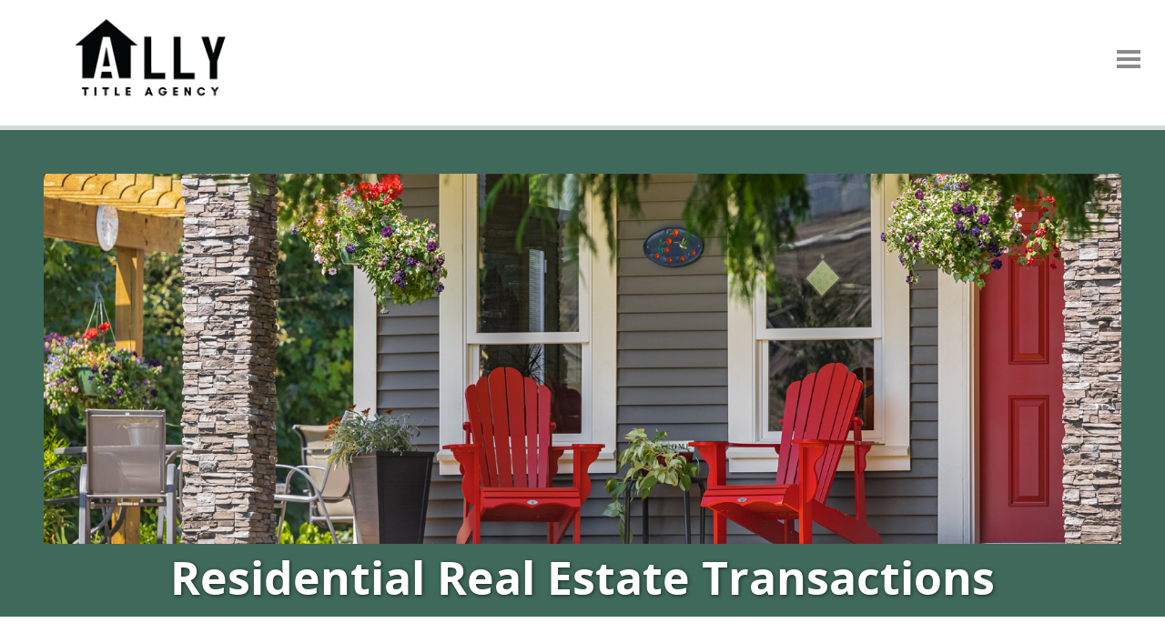

--- FILE ---
content_type: text/html; charset=UTF-8
request_url: https://allytitlemi.com/
body_size: 7587
content:
<!DOCTYPE html>
<html class="no-js notie7" lang="en">
<head>
<meta charset="UTF-8">
<meta name="viewport" content="width=device-width,initial-scale=1">

<link rel="stylesheet" type="text/css" href="https://allytitlemi.com/wp-content/themes/atasatellite/style.css" />
<link rel="stylesheet" type="text/css" href="https://allytitlemi.com/wp-content/themes/atasatellite/flexslider.css" />
<link rel="image_src" href="https://allytitlemi.com/wp-content/themes/atasatellite/screenshot.png" />
<link rel="apple-touch-icon" sizes="180x180" href="https://allytitlemi.com/apple-touch-icon.png">
<link rel="icon" type="image/png" sizes="32x32" href="https://allytitlemi.com/favicon-32x32.png">
<link rel="icon" type="image/png" sizes="16x16" href="https://allytitlemi.com/favicon-16x16.png">
<link rel="mask-icon" href="https://allytitlemi.com/safari-pinned-tab.svg" color="#4d4d4d">
<meta name="msapplication-TileColor" content="#4d4d4d">
<meta name="theme-color" content="#ffffff">
<meta name='robots' content='index, follow, max-image-preview:large, max-snippet:-1, max-video-preview:-1' />

	<!-- This site is optimized with the Yoast SEO plugin v26.6 - https://yoast.com/wordpress/plugins/seo/ -->
	<title>Ally Title Agency</title>
	<meta name="description" content="A full service title agency providing comprehensive services to companies and individuals involved in real estate transactions." />
	<link rel="canonical" href="https://allytitlemi.com/" />
	<meta property="og:locale" content="en_US" />
	<meta property="og:type" content="website" />
	<meta property="og:title" content="Ally Title Agency" />
	<meta property="og:description" content="A full service title agency providing comprehensive services to companies and individuals involved in real estate transactions." />
	<meta property="og:url" content="https://allytitlemi.com/" />
	<meta property="og:site_name" content="Ally Title Agency" />
	<meta property="article:modified_time" content="2023-08-28T02:20:54+00:00" />
	<meta name="twitter:card" content="summary_large_image" />
	<script type="application/ld+json" class="yoast-schema-graph">{"@context":"https://schema.org","@graph":[{"@type":"WebPage","@id":"https://allytitlemi.com/","url":"https://allytitlemi.com/","name":"Ally Title Agency","isPartOf":{"@id":"https://allytitlemi.com/#website"},"datePublished":"2015-11-29T18:57:01+00:00","dateModified":"2023-08-28T02:20:54+00:00","description":"A full service title agency providing comprehensive services to companies and individuals involved in real estate transactions.","breadcrumb":{"@id":"https://allytitlemi.com/#breadcrumb"},"inLanguage":"en-US","potentialAction":[{"@type":"ReadAction","target":["https://allytitlemi.com/"]}]},{"@type":"BreadcrumbList","@id":"https://allytitlemi.com/#breadcrumb","itemListElement":[{"@type":"ListItem","position":1,"name":"Home"}]},{"@type":"WebSite","@id":"https://allytitlemi.com/#website","url":"https://allytitlemi.com/","name":"Ally Title Agency","description":"","potentialAction":[{"@type":"SearchAction","target":{"@type":"EntryPoint","urlTemplate":"https://allytitlemi.com/?s={search_term_string}"},"query-input":{"@type":"PropertyValueSpecification","valueRequired":true,"valueName":"search_term_string"}}],"inLanguage":"en-US"}]}</script>
	<!-- / Yoast SEO plugin. -->


<link rel="alternate" title="oEmbed (JSON)" type="application/json+oembed" href="https://allytitlemi.com/wp-json/oembed/1.0/embed?url=https%3A%2F%2Fallytitlemi.com%2F" />
<link rel="alternate" title="oEmbed (XML)" type="text/xml+oembed" href="https://allytitlemi.com/wp-json/oembed/1.0/embed?url=https%3A%2F%2Fallytitlemi.com%2F&#038;format=xml" />
<style id='wp-img-auto-sizes-contain-inline-css' type='text/css'>
img:is([sizes=auto i],[sizes^="auto," i]){contain-intrinsic-size:3000px 1500px}
/*# sourceURL=wp-img-auto-sizes-contain-inline-css */
</style>
<style id='wp-block-library-inline-css' type='text/css'>
:root{--wp-block-synced-color:#7a00df;--wp-block-synced-color--rgb:122,0,223;--wp-bound-block-color:var(--wp-block-synced-color);--wp-editor-canvas-background:#ddd;--wp-admin-theme-color:#007cba;--wp-admin-theme-color--rgb:0,124,186;--wp-admin-theme-color-darker-10:#006ba1;--wp-admin-theme-color-darker-10--rgb:0,107,160.5;--wp-admin-theme-color-darker-20:#005a87;--wp-admin-theme-color-darker-20--rgb:0,90,135;--wp-admin-border-width-focus:2px}@media (min-resolution:192dpi){:root{--wp-admin-border-width-focus:1.5px}}.wp-element-button{cursor:pointer}:root .has-very-light-gray-background-color{background-color:#eee}:root .has-very-dark-gray-background-color{background-color:#313131}:root .has-very-light-gray-color{color:#eee}:root .has-very-dark-gray-color{color:#313131}:root .has-vivid-green-cyan-to-vivid-cyan-blue-gradient-background{background:linear-gradient(135deg,#00d084,#0693e3)}:root .has-purple-crush-gradient-background{background:linear-gradient(135deg,#34e2e4,#4721fb 50%,#ab1dfe)}:root .has-hazy-dawn-gradient-background{background:linear-gradient(135deg,#faaca8,#dad0ec)}:root .has-subdued-olive-gradient-background{background:linear-gradient(135deg,#fafae1,#67a671)}:root .has-atomic-cream-gradient-background{background:linear-gradient(135deg,#fdd79a,#004a59)}:root .has-nightshade-gradient-background{background:linear-gradient(135deg,#330968,#31cdcf)}:root .has-midnight-gradient-background{background:linear-gradient(135deg,#020381,#2874fc)}:root{--wp--preset--font-size--normal:16px;--wp--preset--font-size--huge:42px}.has-regular-font-size{font-size:1em}.has-larger-font-size{font-size:2.625em}.has-normal-font-size{font-size:var(--wp--preset--font-size--normal)}.has-huge-font-size{font-size:var(--wp--preset--font-size--huge)}.has-text-align-center{text-align:center}.has-text-align-left{text-align:left}.has-text-align-right{text-align:right}.has-fit-text{white-space:nowrap!important}#end-resizable-editor-section{display:none}.aligncenter{clear:both}.items-justified-left{justify-content:flex-start}.items-justified-center{justify-content:center}.items-justified-right{justify-content:flex-end}.items-justified-space-between{justify-content:space-between}.screen-reader-text{border:0;clip-path:inset(50%);height:1px;margin:-1px;overflow:hidden;padding:0;position:absolute;width:1px;word-wrap:normal!important}.screen-reader-text:focus{background-color:#ddd;clip-path:none;color:#444;display:block;font-size:1em;height:auto;left:5px;line-height:normal;padding:15px 23px 14px;text-decoration:none;top:5px;width:auto;z-index:100000}html :where(.has-border-color){border-style:solid}html :where([style*=border-top-color]){border-top-style:solid}html :where([style*=border-right-color]){border-right-style:solid}html :where([style*=border-bottom-color]){border-bottom-style:solid}html :where([style*=border-left-color]){border-left-style:solid}html :where([style*=border-width]){border-style:solid}html :where([style*=border-top-width]){border-top-style:solid}html :where([style*=border-right-width]){border-right-style:solid}html :where([style*=border-bottom-width]){border-bottom-style:solid}html :where([style*=border-left-width]){border-left-style:solid}html :where(img[class*=wp-image-]){height:auto;max-width:100%}:where(figure){margin:0 0 1em}html :where(.is-position-sticky){--wp-admin--admin-bar--position-offset:var(--wp-admin--admin-bar--height,0px)}@media screen and (max-width:600px){html :where(.is-position-sticky){--wp-admin--admin-bar--position-offset:0px}}
/*wp_block_styles_on_demand_placeholder:697c6d80a494d*/
/*# sourceURL=wp-block-library-inline-css */
</style>
<style id='classic-theme-styles-inline-css' type='text/css'>
/*! This file is auto-generated */
.wp-block-button__link{color:#fff;background-color:#32373c;border-radius:9999px;box-shadow:none;text-decoration:none;padding:calc(.667em + 2px) calc(1.333em + 2px);font-size:1.125em}.wp-block-file__button{background:#32373c;color:#fff;text-decoration:none}
/*# sourceURL=/wp-includes/css/classic-themes.min.css */
</style>
<link rel="https://api.w.org/" href="https://allytitlemi.com/wp-json/" /><link rel="alternate" title="JSON" type="application/json" href="https://allytitlemi.com/wp-json/wp/v2/pages/5" /><link rel="icon" href="https://allytitlemi.com/wp-content/uploads/2023/11/cropped-ally-favicon-32x32.png" sizes="32x32" />
<link rel="icon" href="https://allytitlemi.com/wp-content/uploads/2023/11/cropped-ally-favicon-192x192.png" sizes="192x192" />
<link rel="apple-touch-icon" href="https://allytitlemi.com/wp-content/uploads/2023/11/cropped-ally-favicon-180x180.png" />
<meta name="msapplication-TileImage" content="https://allytitlemi.com/wp-content/uploads/2023/11/cropped-ally-favicon-270x270.png" />
<script src="https://allytitlemi.com/wp-content/themes/atasatellite/scripts/jquery.js"></script>
<!-- Google tag (gtag.js) -->
<script async src="https://www.googletagmanager.com/gtag/js?id=G-MM9KEWSNW7"></script>
<script>
  window.dataLayer = window.dataLayer || [];
  function gtag(){dataLayer.push(arguments);}
  gtag('js', new Date());

  gtag('config', 'G-MM9KEWSNW7');
</script>
</head>

<body class="home">

<div id="header">
	<div class="header-top"><div class="wrapper">
		<a href="https://allytitlemi.com" class="logo">
			<img src="https://allytitlemi.com/wp-content/themes/atasatellite/images/logo.png" alt="ATA National Title Group" />
		</a>
		<div class="headertopright">
			<div class="menu-top-container"><ul id="menu-top" class="menu"><li id="menu-item-2646" class="menu-item menu-item-type-post_type menu-item-object-page menu-item-2646"><a href="https://allytitlemi.com/about/privacy-policy/">Privacy Policy</a></li>
<li id="menu-item-2647" class="menu-item menu-item-type-post_type menu-item-object-page menu-item-2647"><a href="https://allytitlemi.com/contact/complaints/">Complaints</a></li>
</ul></div>		</div>
	</div></div>
	<a href="#" class="menutrigger"></a>
	<div class="mainmenu"><div class="wrapper">
		<div class="menu-main-container"><ul id="menu-main" class="menu"><li id="menu-item-33" class="menu-item menu-item-type-post_type menu-item-object-page menu-item-has-children menu-item-33"><a href="https://allytitlemi.com/about/">About</a>
<ul class="sub-menu">
	<li id="menu-item-179" class="menu-item menu-item-type-post_type menu-item-object-page menu-item-179"><a href="https://allytitlemi.com/about/">Who We Are</a></li>
	<li id="menu-item-174" class="menu-item menu-item-type-post_type menu-item-object-page menu-item-174"><a href="https://allytitlemi.com/about/what-we-can-do/">What We Can Do For You</a></li>
	<li id="menu-item-175" class="menu-item menu-item-type-post_type menu-item-object-page menu-item-175"><a href="https://allytitlemi.com/about/title-insurance/">Overview of Title Insurance</a></li>
	<li id="menu-item-2773" class="menu-item menu-item-type-post_type menu-item-object-page menu-item-2773"><a href="https://allytitlemi.com/about/title-insurance-protection/">Title Insurance Protection</a></li>
	<li id="menu-item-177" class="menu-item menu-item-type-post_type menu-item-object-page menu-item-177"><a href="https://allytitlemi.com/about/what-we-believe/">What We Believe</a></li>
	<li id="menu-item-178" class="menu-item menu-item-type-post_type menu-item-object-page menu-item-178"><a href="https://allytitlemi.com/about/privacy-policy/">Privacy Policy</a></li>
	<li id="menu-item-2632" class="menu-item menu-item-type-post_type menu-item-object-page menu-item-2632"><a href="https://allytitlemi.com/about/email-encryption/">Email Encryption</a></li>
	<li id="menu-item-2161" class="nlsdemo menu-item menu-item-type-post_type menu-item-object-page menu-item-2161"><a href="https://allytitlemi.com/about/technology/">Technology</a></li>
</ul>
</li>
<li id="menu-item-34" class="menu-item menu-item-type-post_type menu-item-object-page menu-item-has-children menu-item-34"><a href="https://allytitlemi.com/certifications/">Certifications</a>
<ul class="sub-menu">
	<li id="menu-item-740" class="hideondesktop menu-item menu-item-type-post_type menu-item-object-page menu-item-740"><a href="https://allytitlemi.com/certifications/">Overview</a></li>
	<li id="menu-item-122" class="menu-item menu-item-type-post_type menu-item-object-page menu-item-122"><a href="https://allytitlemi.com/certifications/">SOC 1 Request Form</a></li>
	<li id="menu-item-123" class="menu-item menu-item-type-custom menu-item-object-custom menu-item-has-children menu-item-123"><a target="_blank" href="/wp-content/uploads/2018/04/CertificationReport.pdf">Certification Letter</a>
	<ul class="sub-menu">
		<li id="menu-item-1992" class="menu-item menu-item-type-custom menu-item-object-custom menu-item-1992"><a target="_blank" href="/wp-content/uploads/2018/04/CertificationReport.pdf">SOC 1 Type 1</a></li>
		<li id="menu-item-1991" class="menu-item menu-item-type-custom menu-item-object-custom menu-item-1991"><a target="_blank" href="/wp-content/uploads/2018/04/ATA-SSAE-16-SOC-I-Type-2-Letter-2016.pdf">SOC 1 Type 2</a></li>
	</ul>
</li>
	<li id="menu-item-124" class="menu-item menu-item-type-custom menu-item-object-custom menu-item-124"><a target="_blank" href="/wp-content/uploads/2018/04/ALTA-BestPractices.pdf">ALTA Best Practices</a></li>
</ul>
</li>
<li id="menu-item-2634" class="menu-item menu-item-type-post_type menu-item-object-page menu-item-2634"><a href="https://allytitlemi.com/locations/">Locations</a></li>
<li id="menu-item-39" class="menu-item menu-item-type-post_type menu-item-object-page menu-item-has-children menu-item-39"><a href="https://allytitlemi.com/contact/">Contact</a>
<ul class="sub-menu">
	<li id="menu-item-742" class="hideondesktop menu-item menu-item-type-post_type menu-item-object-page menu-item-742"><a href="https://allytitlemi.com/contact/">Contact Us</a></li>
	<li id="menu-item-803" class="menu-item menu-item-type-custom menu-item-object-custom menu-item-803"><a href="/contact/?q=General%20Comments">General Comments</a></li>
	<li id="menu-item-804" class="menu-item menu-item-type-custom menu-item-object-custom menu-item-804"><a href="/contact/?q=Testimonials">Testimonials</a></li>
	<li id="menu-item-2678" class="menu-item menu-item-type-post_type menu-item-object-page menu-item-2678"><a href="https://allytitlemi.com/contact/complaints/">Complaints</a></li>
</ul>
</li>
<li id="menu-item-2642" class="menu-item menu-item-type-post_type menu-item-object-page menu-item-2642"><a href="https://allytitlemi.com/place-an-order/">Place an Order</a></li>
</ul></div>	</div></div>
</div>

<div class="slider"><div class="flexslider" style="background-image:url(https://allytitlemi.com/wp-content/uploads/2023/08/home-banner.jpg);"><div class="flex-viewport">
	<ul class="slides">
		        <li style="background-image:url(https://allytitlemi.com/wp-content/uploads/2023/08/home-banner.jpg);">
						<img src="https://allytitlemi.com/wp-content/uploads/2023/08/home-banner.jpg" alt="" title="" draggable="false">
					</li>
			</ul>
</div></div><div class="backgroundtitle"><div class="wrapper"><div class="wrapperinin">Residential Real Estate Transactions</div></div></div></div>


<div id="mainsection" class=""><div class="wrapper"><div class="inwrap">
<div class="mainleft"><div class="mainleftin">




<h1><strong>Who We Are</strong></h1>
<p>Ally Title is a full service title agency providing comprehensive services to companies and individuals involved in real estate transactions. We are committed to our mission of building strong and lasting relationships with our clients and providing them with dependable, timely and accurate service.</p>
<h6><strong>Our Products and Services Include:</strong></h6>
<ul>
<li>Residential title insurance</li>
<li>Commercial title insurance</li>
<li>Title searches</li>
<li>Escrow services</li>
</ul>












</div></div>
<div class="mainright">

		<div class="mainrightin"><div class="mainrightinin">
		<p><strong>What We Can Do For You</strong><br />
The accomplished staff at Ally Title have successfully…<br />
<em><a href="/about/what-we-can-do/">read more</a></em></p>
<p><strong>What We Believe</strong><br />
At Ally Title, we believe we can help reduce or limit the amount…<br />
<em><a href="/about/what-we-believe/">read more</a></em></p>
<p><strong>Overview of Title Insurance</strong><br />
Title insurance protects possibly the most important investment you’ll ever…<br />
<em><a href="/about/title-insurance/">read more</a></em></p>
			</div></div>
	
	
</div></div></div></div>




<div class="threesections"><div class="wrapper">
	<div class="threes threes1"><div class="threesin">
		<h4><strong>Rates</strong></h4>
		<div class="loadrates"></div>
	</div></div>
	<div class="threes threes2"><div class="threesin">
		<h4 style="margin-bottom:-15px;position:relative;z-index:9995;"><strong>News</strong></h4>
		<div class="mnd-news-widget" style="width: 100%; font-size: 14px; position:relative; line-height:150%; left:-7px;"><div class="w-header" style="text-align: center; padding:4px 0;background-color: #FFFFFF; color: #FFFFFF;">Mortgage and <a href="http://www.mortgagenewsdaily.com" target="_blank" style="color: #FFFFFF;text-decoration:none;">Real Estate News</a></div><div style="background-color: #FFFFFF; color: ; border: solid 0px #336699; border-width: 0 0px; padding: 8px;"> <div class="mnd-news" data-widgettype="list" data-showsummary="true" data-user="122880" data-titlecolor="#1b355b" data-summarycolor="#444444" data-groupsize="2" data-fontsize="12"> </div> </div><div class="w-footer" style="text-align: center; padding:4px 0;background-color: #FFFFFF; color: #FFFFFF;">View Current <a href="http://www.mortgagenewsdaily.com/mortgage_rates/" target="_blank" style="color: #FFFFFF;text-decoration:none;">Interest Rates</a></div></div><script>(function(d, s, id) {         var js, fjs = d.getElementsByTagName(s)[0];         if (d.getElementById(id)) return;         js = d.createElement(s); js.id = id;         js.src = "https://allytitlemi.com/wp-content/themes/atasatellite/scripts/news.min.js";         fjs.parentNode.insertBefore(js, fjs);     }(document, 'script', 'mnd-news'));</script>
		<div class="hidewidget"></div>
		<!-- <a class="learnmore" href="https://allytitlemi.com/news" style="float:right;position:relative;top:-30px;">More...</a> -->
	</div></div>
</div></div>


<div id="footer"><div class="wrapper">
	<div class="newfootermenu">
		<div class="menu-main-container"><ul id="menu-main-1" class="menu"><li class="menu-item menu-item-type-post_type menu-item-object-page menu-item-has-children menu-item-33"><a href="https://allytitlemi.com/about/">About</a>
<ul class="sub-menu">
	<li class="menu-item menu-item-type-post_type menu-item-object-page menu-item-179"><a href="https://allytitlemi.com/about/">Who We Are</a></li>
	<li class="menu-item menu-item-type-post_type menu-item-object-page menu-item-174"><a href="https://allytitlemi.com/about/what-we-can-do/">What We Can Do For You</a></li>
	<li class="menu-item menu-item-type-post_type menu-item-object-page menu-item-175"><a href="https://allytitlemi.com/about/title-insurance/">Overview of Title Insurance</a></li>
	<li class="menu-item menu-item-type-post_type menu-item-object-page menu-item-2773"><a href="https://allytitlemi.com/about/title-insurance-protection/">Title Insurance Protection</a></li>
	<li class="menu-item menu-item-type-post_type menu-item-object-page menu-item-177"><a href="https://allytitlemi.com/about/what-we-believe/">What We Believe</a></li>
	<li class="menu-item menu-item-type-post_type menu-item-object-page menu-item-178"><a href="https://allytitlemi.com/about/privacy-policy/">Privacy Policy</a></li>
	<li class="menu-item menu-item-type-post_type menu-item-object-page menu-item-2632"><a href="https://allytitlemi.com/about/email-encryption/">Email Encryption</a></li>
	<li class="nlsdemo menu-item menu-item-type-post_type menu-item-object-page menu-item-2161"><a href="https://allytitlemi.com/about/technology/">Technology</a></li>
</ul>
</li>
<li class="menu-item menu-item-type-post_type menu-item-object-page menu-item-has-children menu-item-34"><a href="https://allytitlemi.com/certifications/">Certifications</a>
<ul class="sub-menu">
	<li class="hideondesktop menu-item menu-item-type-post_type menu-item-object-page menu-item-740"><a href="https://allytitlemi.com/certifications/">Overview</a></li>
	<li class="menu-item menu-item-type-post_type menu-item-object-page menu-item-122"><a href="https://allytitlemi.com/certifications/">SOC 1 Request Form</a></li>
	<li class="menu-item menu-item-type-custom menu-item-object-custom menu-item-has-children menu-item-123"><a target="_blank" href="/wp-content/uploads/2018/04/CertificationReport.pdf">Certification Letter</a>
	<ul class="sub-menu">
		<li class="menu-item menu-item-type-custom menu-item-object-custom menu-item-1992"><a target="_blank" href="/wp-content/uploads/2018/04/CertificationReport.pdf">SOC 1 Type 1</a></li>
		<li class="menu-item menu-item-type-custom menu-item-object-custom menu-item-1991"><a target="_blank" href="/wp-content/uploads/2018/04/ATA-SSAE-16-SOC-I-Type-2-Letter-2016.pdf">SOC 1 Type 2</a></li>
	</ul>
</li>
	<li class="menu-item menu-item-type-custom menu-item-object-custom menu-item-124"><a target="_blank" href="/wp-content/uploads/2018/04/ALTA-BestPractices.pdf">ALTA Best Practices</a></li>
</ul>
</li>
<li class="menu-item menu-item-type-post_type menu-item-object-page menu-item-2634"><a href="https://allytitlemi.com/locations/">Locations</a></li>
<li class="menu-item menu-item-type-post_type menu-item-object-page menu-item-has-children menu-item-39"><a href="https://allytitlemi.com/contact/">Contact</a>
<ul class="sub-menu">
	<li class="hideondesktop menu-item menu-item-type-post_type menu-item-object-page menu-item-742"><a href="https://allytitlemi.com/contact/">Contact Us</a></li>
	<li class="menu-item menu-item-type-custom menu-item-object-custom menu-item-803"><a href="/contact/?q=General%20Comments">General Comments</a></li>
	<li class="menu-item menu-item-type-custom menu-item-object-custom menu-item-804"><a href="/contact/?q=Testimonials">Testimonials</a></li>
	<li class="menu-item menu-item-type-post_type menu-item-object-page menu-item-2678"><a href="https://allytitlemi.com/contact/complaints/">Complaints</a></li>
</ul>
</li>
<li class="menu-item menu-item-type-post_type menu-item-object-page menu-item-2642"><a href="https://allytitlemi.com/place-an-order/">Place an Order</a></li>
</ul></div>		<div class="menu-top-container"><ul id="menu-top-1" class="menu"><li class="menu-item menu-item-type-post_type menu-item-object-page menu-item-2646"><a href="https://allytitlemi.com/about/privacy-policy/">Privacy Policy</a></li>
<li class="menu-item menu-item-type-post_type menu-item-object-page menu-item-2647"><a href="https://allytitlemi.com/contact/complaints/">Complaints</a></li>
</ul></div>	</div>
	<div class="newfooterlogos">
		<a href="https://allytitlemi.com/wp-content/uploads/2018/04/CertificationReport.pdf" target="_blank" class="footeralign"><img src="https://allytitlemi.com/wp-content/themes/atasatellite/images/a-lign.png" alt="A-Lign" /></a>
		<a href="https://allytitlemi.com/wp-content/uploads/2018/04/ALTA-BestPractices.pdf" target="_blank" class="footeralta"><img src="https://allytitlemi.com/wp-content/themes/atasatellite/images/alta.png" alt="A-Lign" /></a>
	</div>
</div></div>


<script src="https://allytitlemi.com/wp-content/themes/atasatellite/scripts/jquery.easing.js"></script>
<script src="https://allytitlemi.com/wp-content/themes/atasatellite/scripts/libraries.js"></script>
<script src="https://allytitlemi.com/wp-content/themes/atasatellite/scripts/scripts.js"></script>







<script type="speculationrules">
{"prefetch":[{"source":"document","where":{"and":[{"href_matches":"/*"},{"not":{"href_matches":["/wp-*.php","/wp-admin/*","/wp-content/uploads/*","/wp-content/*","/wp-content/plugins/*","/wp-content/themes/atasatellite/*","/*\\?(.+)"]}},{"not":{"selector_matches":"a[rel~=\"nofollow\"]"}},{"not":{"selector_matches":".no-prefetch, .no-prefetch a"}}]},"eagerness":"conservative"}]}
</script>


<script type="text/javascript" src="https://allytitlemi.com/wp-content/themes/atasatellite/scripts/jquery.flexslider-min.js"></script> 
<script type="text/javascript" src="https://allytitlemi.com/wp-content/themes/atasatellite/scripts/jquery.flexslider.js"></script> 

<script type="text/javascript">
$(document).ready(function() {
    $(function(){
      SyntaxHighlighter.all();
    });
	
		var currentSlideNumber = 0;
		var	$ImageArray=Array();
		var $HoverImageArray = Array();
		var $ImageWrapper = $('div.slider_bottom ul li');
		$ImageWrapper.each(function(index){
			$ImageArray[index] = $(this).find('img').attr('src');	
			$HoverImageArray[index] = $(this).find('img').attr('rel');
		});
		
		
		$ImageWrapper.find('a').hover(function(){
			if($ImageWrapper.find('a').index(this)!=currentSlideNumber)
				{
				var selectedImage = $(this).find('img');
  				var srcImage = selectedImage.attr('src');
				selectedImage.attr('src',selectedImage.attr('rel'));
				selectedImage.attr('rel',srcImage);
				$(this).css('color','#fcb040');
				}
				
  			},function(){
				
				if($ImageWrapper.find('a').index(this)!=currentSlideNumber)
				{
				
  				var selectedImage = $(this).find('img');
  				selectedImage.attr('src',$ImageArray[$ImageWrapper.find('a').index(this)]);
				selectedImage.attr('rel',$HoverImageArray[$ImageWrapper.find('a').index(this)]);
				 $(this).css('color','#58585a');
				}
		});
		
		var $firstlink = $ImageWrapper.find('a').eq(0);
		var $firstImage = $firstlink.find('img');
		$firstlink.css('color','#fcb040');
		$firstImage.attr('src',$firstImage.attr('rel'));
		
		
      $('.flexslider').flexslider({
        animation: "fade",
        start: function(slider){
          $('body').removeClass('loading');
        },
		after : function(slider){
			window.curSlide = slider.currentSlide;
			currentSlideNumber = slider.currentSlide;
			$ImageWrapper.each(function(index){
				 $(this).find('img').attr('src',$ImageArray[index]);
				 $(this).find('img').attr('rel',$HoverImageArray[index]);	
				 $(this).find('a').css('color','#58585a');
			});
			$ImageElement = $('div.slider_bottom ul li').eq(window.curSlide).find('img');
			$AnchorElement = $('div.slider_bottom ul li').eq(window.curSlide).find('a');
			$ImageElement.attr('src',$ImageElement.attr('rel'));
			$AnchorElement.css('color','#fcb040');
			
		}
      });
	 });
</script>
</body>
</html>

--- FILE ---
content_type: text/css
request_url: https://allytitlemi.com/wp-content/themes/atasatellite/style.css
body_size: 9441
content:
/* 
Theme Name: ATA Satellite Theme
Author: Datz Creative
Author URI: www.datzcreative.com
Version: 1.0
*/

/* ------------------------------------------------------------------------------------------- RESET STYLES */
* {margin:0;padding:0;border:none;}
html, body, div, span, applet, object, iframe, h1, h2, h3, h4, h5, h6, p, blockquote, pre, a, abbr, acronym, address, big, cite, code, del, dfn, em, img, ins, kbd, q, s, samp, small, strike, strong, sub, sup, tt, var, b, u, i, center, dl, dt, dd, ol, ul, li, fieldset, form, label, legend, table, caption, tbody, tfoot, thead, tr, th, td, article, aside, canvas, details, figcaption, figure, footer, header, hgroup, menu, nav, section, summary, time, mark, audio, video {margin:0;padding:0;border:0;outline:0;font-size:100%;font:inherit;vertical-align:baseline;}
article, aside, details, figcaption, figure, footer, header, hgroup, menu, nav, section {display:block;}
body {line-height:1;}
p, ul, ol {margin:0 0 1.5em;}
ul {list-style:disc;}
ul ul {margin:0;}
ol {list-style-type:decimal;}
strong, b {font-weight:bold;}
em {font-style:italic;} 
blockquote, q {quotes:none;}
blockquote:before, blockquote:after, q:before, q:after {content:'';content:none;}
ins {text-decoration:none;}
del {text-decoration:line-through;}
table {border-collapse:collapse;border-spacing:0;}
img {padding:0;max-width:100%;height:auto;display:block;}
a, a:visited {color:#333;cursor:pointer;}
a:hover, a:focus {color:#000;}
a:active {color:#bbb;}
hr {display:none;}
:focus {outline:0;}
.alignleft {float:left;width:auto;margin:0 15px 15px 0;}
.alignright {float:right;width:auto;margin:0 0 15px 15px;}
.aligncenter {display:block;clear:both;margin:0 auto;}
.wp-caption {text-align:center;margin:0 0 1.5em;}
.wp-caption img {margin:0;padding:0;border:0;}
.wp-caption p.wp-caption-text {margin:0;}
ul.xoxo {list-style-type:none;;}
::selection {background:#000;color:#fff;}
::-webkit-input-placeholder {color:#333;}
:-moz-placeholder {color:#333;}
::-moz-placeholder {color:#333;}
:-ms-input-placeholder {color:#333;}
body#tinymce, body.mceContentBody {background:#fff;padding:15px !important;}
body#tinymce * {color:#444;}







/* ------------------------------------------------------------------------------------------- FONTS */
@font-face {font-family:'OpenSans';src:url('fonts/opensans.eot');src:url('fonts/opensans.eot?#iefix') format('embedded-opentype'),url('fonts/opensans.woff') format('woff'),url('fonts/opensans.ttf') format('truetype'),url('fonts/opensans.svg#OpenSans') format('svg');font-weight:normal;font-style:normal;}
@font-face {font-family:'OpenSans';src:url('fonts/opensans-i.eot');src:url('fonts/opensans-i.eot?#iefix') format('embedded-opentype'),url('fonts/opensans-i.woff') format('woff'),url('fonts/opensans-i.ttf') format('truetype'),url('fonts/opensans-i.svg#OpenSans') format('svg');font-weight:normal;font-style:italic;}
@font-face {font-family:'OpenSans';src:url('fonts/opensans-b.eot');src:url('fonts/opensans-b.eot?#iefix') format('embedded-opentype'),url('fonts/opensans-b.woff') format('woff'),url('fonts/opensans-b.ttf') format('truetype'),url('fonts/opensans-b.svg#OpenSans') format('svg');font-weight:bold;font-style:normal;}
@font-face {font-family:'OpenSans';src:url('fonts/opensans-bi.eot');src:url('fonts/opensans-bi.eot?#iefix') format('embedded-opentype'),url('fonts/opensans-bi.woff') format('woff'),url('fonts/opensans-bi.ttf') format('truetype'),url('fonts/opensans-bi.svg#OpenSans') format('svg');font-weight:bold;font-style:italic;}








/* ------------------------------------------------------------------------------------------- GENERIC STYLES */
body {margin:0;padding:0;background:#fff;}
body, input, textarea, select {font-family:'OpenSans', Arial, Helvetica, sans-serif;}
.wrapper {max-width:1200px;margin:auto;padding:0 50px;position:relative;}
.inwrap {position:relative;float:left;width:100%;}
a, a:visited, #header, input, button, .mainmenu ul li ul, .headerlogin, .menu-top-container, ul#menu-top, ul#menu-top li, ul#menu-top a, .selectric, .selectricItems, .headertopright form {-webkit-transition:all .2s ease-in-out;-moz-transition:all .2s ease-in-out;-o-transition:all .2s ease-in-out;-ms-transition:all .2s ease-in-out;transition:all .2s ease-in-out;}
a:active, input:active, button:active {-webkit-transition:none;-moz-transition:none;-o-transition:none;-ms-transition:none;transition:none;}








/* ------------------------------------------------------------------------------------------- HEADER */
#header {float:left;width:100%;height:174px;background:#fff;position:fixed;top:0;z-index:9997;}
.aanchor {position:relative;float:left;width:100%;height:0;top:-148px;}
a.logo, a.logo:visited {float:left;width:300px;max-width:100%;padding:10px 0 20px;position:relative;}
a.logo:hover, a.logo:focus {opacity:0.8;}
a.logo:active {opacity:0.4;}
.myatawrap {float:right;width:160px;height:51px;overflow:visible;margin:15px 0 0 0;position:relative;z-index:9997;}






/* --------------------------------------------------------------------------------------------------- MAIN MENU */
a.menutrigger, a.menutrigger:visited {display:none;}

.mainmenu {background:#3f695b;position:relative;float:left;width:100%;}
.menu-main-container {position:relative;float:right;right:50%;}
.mainmenu ul {position:relative;float:right;right:-50%;list-style:none;margin:0;line-height:100%;}
.mainmenu ul li {display:inline;margin:0;position:relative;float:left;width:auto;}

.mainmenu a, .mainmenu a:visited {cursor:pointer;float:left;width:auto;padding:20px 50px;color:#fff;font-size:18px;line-height:18px;text-decoration:none;font-weight:bold;text-align:center;}
.mainmenu a:hover, .mainmenu a:focus, .mainmenu li:hover > a, .mainmenu ul li.showfocus > a {background:#000;color:#fff;}

.mainmenu a:active, .mainmenu li:hover > a:active {color:rgba(255,255,255,0.5);}
.mainmenu ul li ul {position:absolute;top:58px;width:300px;right:50%;margin-right:-150px;float:none;height:auto;background-color:#fff;background-color:rgba(255,255,255,0.95);opacity:0;visibility:hidden;box-shadow:0 3px 3px rgba(0,0,0,0.3);z-index:9997;}
.mainmenu ul li:hover ul, .mainmenu ul li.showfocus ul {visibility:visible;opacity:1;padding:10px 0;}
.mainmenu ul li ul li {float:left;width:300px;margin:1px 0;}
.mainmenu ul li ul li a, .mainmenu ul li ul li a:visited {float:none;display:block;padding:12px 20px;font-size:13px !important;margin:0 10px;color:#444;border:1px solid transparent;}
.mainmenu ul li ul li a:hover, .mainmenu ul li ul li a:focus, .mainmenu ul li ul li:hover > a, .mainmenu ul li.showfocus ul li > a {background:#fff;color:#000000;border-color:#ccc;}
.mainmenu ul li ul li a:active, .mainmenu li:hover > ul li a:active {color:#bbb;}
.mainmenu ul ul ul, .mainmenu ul li:hover ul ul {left:300px;visibility:hidden;opacity:0;top:0;padding:0;}

.mainmenu ul ul li:hover ul {visibility:visible;opacity:1;padding:10px 0;}
.mobilemyata {display:none;}

.mainmenu ul li#menu-item-48 ul, .mainmenu ul li#menu-item-48 ul li {width:200px;}
.mainmenu ul li#menu-item-48 ul li a {width:180px;padding-left:0;padding-right:0;text-align:center;}

ul.sub-menu li, ul.sub-menu li a {background:transparent !important;color:#444 !important;}
ul.sub-menu li a:hover, ul.sub-menu li a:focus {background:#fff !important;color:#000000 !important;}

.headertopright {position:relative;float:right;width:auto;}
.headertopright form {position:relative;float:left;width:200px;margin:18px 20px 0 0;}
.headertopright input[type="text"], .headertopright input[type="password"] {font-size:12px;width:90%;padding:3px 5%;margin:0 0 3px;}
.headertopright input[type="submit"] {width:70px;font-size:13px;font-weight:normal;padding:3px;border-radius:0;right:-2px;}
.menu-top-container, ul#menu-top, ul#menu-top li, ul#menu-top li a {position:relative;float:left;width:auto;margin:0;}
.menu-top-container {margin:30px 0 0;}
ul#menu-top {list-style:none;}
ul#menu-top li {clear:both;margin:0 0 8px;}
ul#menu-top li a {line-height:100%;padding-left:15px;border-left:15px solid #3f695b;text-decoration:none;}
ul#menu-top li a:hover, ul#menu-top li a:focus {border-color:#3f695b;}
ul#menu-top ul {display:none;}

body {overflow-x:hidden;}

.mainmenu ul ul ul.sub-menu4, .mainmenu ul li:hover ul ul.sub-menu4 {left:auto;right:200px;width:225px !important;}
.mainmenu ul li:hover ul ul.sub-menu4 li, .mainmenu ul li ul ul.sub-menu4 li {width:225px !important;}
.mainmenu ul li:hover ul ul.sub-menu4 li a, .mainmenu ul li ul ul.sub-menu4 li a {width:203px !important;padding-left:0 !important;padding-right:0 !important;}

.toggle-box .gform_wrapper, .toggle-box p {position:relative;float:left;width:100%;margin-top:20px;}


/* ------------------------------------------------------------------------------ HEADER SCROLL */
#header.headerscroll {height:89px;}
#header.headerscroll a.logo {width:110px;padding:16px 0 12px;}
#header.headerscroll .mainmenu {border-width:0;}
#header.headerscroll .mainmenu a, #header.headerscroll .loginli a {font-size:15px;line-height:15px;padding:10px 20px;}
#header.headerscroll .mainmenu ul ul {top:35px;}
#header.headerscroll .mainmenu ul ul a {font-size:13px;padding:10px;}
#header.headerscroll .menu-top-container {margin-top:7px;}
#header.headerscroll ul#menu-top li {margin-bottom:3px;}
#header.headerscroll ul#menu-top li a {font-size:12px;}
#header.headerscroll .mainmenu ul li#menu-item-48 {width:157px;}
#header.headerscroll .mainmenu ul li#menu-item-48 a, #header.headerscroll .mainmenu ul li#menu-item-48.current-menu-item a, #header.headerscroll .mainmenu ul li#menu-item-48.current-menu-ancestor {padding-left:0;padding-right:0;text-align:center;}
#header.headerscroll .mainmenu ul ul ul, #header.headerscroll .mainmenu ul li:hover ul ul {top:0;}
#header.headerscroll .mainmenu ul li#menu-item-48 ul li a {padding-left:0;padding-right:0;width:137px;}
#header.headerscroll .mainmenu ul li#menu-item-48 ul, #header.headerscroll .mainmenu ul li#menu-item-48 ul li {width:157px;}
#header.headerscroll .headertopright {opacity:0;height:0;}


#header.headerscroll .mainmenu ul ul ul.sub-menu4, #header.headerscroll .mainmenu ul li:hover ul ul.sub-menu4 {right:157px;}



/* ------------------------------------------------------------------------------------------- MAIN SECTION */
#mainsection {position:relative;float:left;width:100%;background:#fff;padding:60px 0;margin:0;min-height:400px;}
.division.post-id-15 #mainsection, .division.post-id-18 #mainsection {min-height:0;}
#mainsection.margintop {margin:174px 0 0;}
#mainsection.nosidebar .wrapper {max-width:800px;}




/* ----------------------------------------------------------------------------------------------- SIDEBAR */
.mainleft {position:relative;float:left;width:64.66%;}
.mainright {position:relative;top:0;height:auto;float:right;width:30%;margin-left:5.33%;}
.mainrightin {position:relative;float:left;width:100%;background:#d1dbd8;padding:0 0 30px;margin-bottom:20px;}
.mainrightinin {padding:25px 30px;}

.mainrightin label {line-height:150%;font-style:italic;margin-bottom:20px;position:relative;float:left;width:100%;}
.mainrightin label input[type="checkbox"] {margin-right:5px;}

.toplinks, .toplinks a {position:relative;float:left;width:100%;}
.toplinks a {width:23.5%;text-decoration:none;font-weight:bold;text-align:center;padding:10px 0;margin:0 2% 20px 0;background-color:#000;background-image:linear-gradient(to bottom, #222222 0%, #000000 100%);color:#fff;border-radius:20px;-webkit-transition:none;-moz-transition:none;-o-transition:none;-ms-transition:none;transition:none;}
.toplinks a:hover {background:#000000;}
.toplinks a.toplink4, .toplinks a.toplink8 {margin-right:0;}

.toplinks.toplinksbrands a {width:18%;margin-right:2.5%;}
.toplinks.toplinksbrands a.toplink4 {margin-right:2.5%;}
.toplinks.toplinksbrands a.toplink5 {margin-right:0;}

.locside {display:none;}
.locside hr {display:block;}

.sidebarlinks, .sidebarlinks a, .consumerbox h5 a {position:relative;float:left;width:100%;}
.sidebarlinks a, .consumerbox h5 a {text-decoration:none;font-weight:bold;text-align:center;padding:10px 0;font-size:16px;margin:0 0 10px 0;border:1px solid rgba(0,0,0,0.5);}
.sidebarlinks a:hover, .sidebarlinks a:focus, .sidebarlinks a.sidebarlinkactive, .consumerbox h5 a:hover, .consumerbox h5 a:focus {background:#000000;color:#fff;}

.home .mainleft {width:48%;margin-right:4%;}
.home .mainright {background:#d1dbd8;width:48%;margin:0;}
.home .mainrightin {background:#d1dbd8;padding-bottom:0;}
.home .mainright * {color:#333 !important;}


/* -------------------------------------------------------------------------------------------- CONTENT */
h1, h2, h3, h4, h5, h6 {font-size:46px;line-height:120%;font-family:'OpenSans', Arial, Helvetica, sans-serif;color:#000000;font-weight:normal;margin-bottom:.3em;}
h1 {margin-bottom:1em;}
h2 {font-size:40px;}
h3 {font-size:34px;}
h4 {font-size:28px;}
h5 {font-size:22px;}
h1, h2, h3, h4 {font-weight:bold;}
h6 {font-size:16px;line-height:150%;color:#333;font-family:'OpenSans', Arial, Helvetica, sans-serif;margin-bottom:0;}
p, ul, ol, form {font-size:16px;line-height:150%;color:#444;}
ul, ol {margin:0 0 20px 20px;}
h2.gsection_title {font-size:34px;margin:20px 0 0;position:relative;top:5px;}

ul li ul {margin-left:40px;}


.mainright h1, .mainright h2, .mainright h3, .mainright h4, .mainright h5, .mainright h6 {color:#444;}
.mainright h3 {font-size:30px;}
.one_half {width:48% !important;margin:0 4% 0 0;}
.one_half.last_column {margin:0;}

ul.checklist {margin-left:0;list-style:none;}
ul.checklist li {padding-left:20px;background:url(images/checklist.png) no-repeat 0 6px;}

.home h1.entry-title {display:none;}

.bar {display:inline-block;background:#3f695b;padding:0.75em;color:#fff;}







/* --------------------------------------------------------------------------------------------- LOCATION BOXES */
.lboxtop {position:relative;float:left;width:100%;}
.locationboxes {position:relative;float:left;width:100%;margin-top:40px;}
.locationbox {position:relative;float:left;width:23.5%;margin-right:2%;background:#dfe0e0;text-decoration:none;margin-bottom:20px;}
.lfourth {margin-right:0;}
.lafterfourth {clear:left;}
a.lboxtitle {text-decoration:none;position:relative;float:left;width:100%;text-align:center;background:#000000;color:#fff;font-weight:bold;padding:10px 0;margin:0 0 15px;}
a.lboxtitle:hover, a.lboxtitle:focus {background:#00205e;}
.lboxtitle {text-decoration:none;position:relative;float:left;width:100%;text-align:center;background:#000000;color:#fff;font-weight:bold;padding:10px 0;margin:0 0 15px;}
.lboxin {padding:20px;}
.locationbox hr, .locside hr {position:relative;float:left;width:100%;height:1px;border-top:1px solid #bfc0c0;margin:10px 0;display:block;}
.locationbox p {margin-bottom:0;}
#zipsearch {position:relative;float:left;max-width:570px;margin:0 0 20px;}
#zipsearch input[type="text"] {float:left;width:260px;padding:10px;}
#zipsearch input[type="submit"] {clear:none;float:left;width:160px;margin-left:24px;height:44px;padding:0;font-size:16px;}

.headshot {position:relative;float:left;top:0;left:0;width:130px;border-radius:130px;}
.headshotright {margin-left:160px;}


.statelinks {position:relative;float:left;width:100%;}
.statelinks a {text-decoration:none;font-weight:bold;cursor:pointer;}
.locationtabs {position:absolute;width:100%;height:auto;top:0;left:0;border-top:1px solid #ccc;padding:20px 0 60px;margin-top:-60px;visibility:hidden;}
.ltabactive {visibility:visible;position:relative;float:left;display:block;}
.division .mainrightin1 {display:none;}
.mapcanvas {float:left;width:100%;height:225px;position:relative;z-index:9990;margin:0;background:#eff0f0;}
.mapcanvas img {max-width:none;}



/* ------------------------------------------------------------------------------------------------ TOGGLE BOX */
.togglewrap {border-bottom:1px solid #ddd;float:left;width:100%;}
p.toggle {float:left;width:100%;display:block !important;margin:0;cursor:pointer;background:url(images/toggleclose.png) no-repeat 9999px 0;}
.toggle a {float:left;width:100%;padding:14px 0;display:block;color:#000;background:url(images/toggleopen.png) no-repeat right center;opacity:0.7;}
.eventdropper {display:block !important;margin:0;cursor:pointer;background:url(images/toggleclose.png) no-repeat 9999px 0;}
.eventdropin {padding:0 65px 14px 0;display:block;color:#000;background:url(images/toggleopen.png) no-repeat right center;opacity:0.7;}
.toggle a:hover, .toggle a:focus {color:#000;opacity:1;}
.toggle a:active {opacity:0.2;}
.toggle.toggle-active {margin-bottom:-20px;}
.toggle.toggle-active a, .toggle-active a {background-image:url(images/toggleclose.png);color:#000;opacity:1;}
.toggle-box {float:left;width:100%;position:relative;display:none;padding:0 0 40px;}

.locationsiframe {position:relative;width:100%;height:auto;padding:0;}




/* ------------------------------------------------------------------------------------------------ CONTACT */
.gform_wrapper ul li.adminonly {display:none;}
.gform_wrapper ul {list-style:none;margin:0;}
.gform_wrapper ul li {position:relative;float:left;width:100%;margin:0;padding-bottom:15px;}
.gform_wrapper ul li.gcheckbox {padding-bottom:15px;}
.gform_wrapper label.gfield_label {display:none;position:relative;float:left;width:100%;font-weight:bold;margin:0 0 5px;}
.gform_wrapper .gcheckbox label {position:relative;bottom:0;}
.gform_wrapper .showlabel label {display:block;}
.gform_wrapper .hidelabel ul li label {display:block;}
.gform_validation_container {display:none;}
.validation_message {position:absolute;left:-6px;top:-6px;text-indent:-9999px;overflow:hidden;background:url(images/error.png) no-repeat 0 0;width:14px;height:14px;border-radius:14px;z-index:1;}
.gcheckbox .validation_message {left:-18px;top:5px;}
.validation_error {position:relative;float:left;width:100%;font-size:16px;font-weight:normal;margin:0 0 15px;color:#333;padding:0;border:none;position:relative;z-index:1;text-align:left;}
input[type="text"], input[type="email"], input[type="tel"], input[type="password"], textarea {float:left;width:96%;padding:10px 2%;border:1px solid #ccc;color:#333;font-size:16px;border-radius:3px;box-shadow:none !important;}
input[type="number"] {border:1px solid #ccc;font-size:16px;border-radius:3px;width:120px;padding:10px;}
#header input[type="text"] {border-radius:0;border-width:1px;}
textarea {min-width:96%;max-width:96%;height:90px;min-height:90px;max-height:90px;}
select {cursor:pointer;}
input:hover, select:hover, textarea:hover, input:focus, select:focus, textarea:focus {border-color:#000;}
input[type="submit"], button {position:relative;float:right;width:100%;background:#eee !important;border-radius:5px !important;text-transform:uppercase !important;padding:15px 0 !important;font-weight:bold !important;font-size:20px !important;text-decoration:none;text-align:center;font-weight:bold;border:1px solid #ccc !important;color:#999 !important;}
.gform_wrapper input[type="submit"] {position:relative;left:2px;}
input[type="submit"]:hover, input[type="submit"]:focus, button:hover, button:focus {cursor:pointer;background:#000000 !important;border-color:#000000 !important;color:#fff !important;}
.gform_wrapper ul li.gsmall, .gsmall {position:relative;float:left;width:49%;margin-right:2%;}
.gform_wrapper ul li.gmedium, .gmedium {position:relative;float:left;width:49%;}
.gform_wrapper ul li.gsmall input, .gform_wrapper ul li.gmedium input, .gsmall input, .gmedium input {width:94%;padding:10px 3%;}
ul.gfield_checkbox, ul.gfield_radio {margin:15px 0 0;}
ul.gfield_checkbox br, ul.gfield_radio br {display:none;}
ul.gfield_checkbox li, ul.gfield_radio li {padding-bottom:0;}
.gform_wrapper ul.gfield_checkbox input[type="checkbox"], .gform_wrapper ul.gfield_checkbox label, .gform_wrapper ul.gfield_radio input[type="radio"], .gform_wrapper ul.gfield_radio label {position:relative;float:left;width:auto;bottom:0;}
.gform_wrapper ul.gfield_checkbox input[type="checkbox"], .gform_wrapper ul.gfield_radio input[type="radio"] {margin:0 10px 0 0;}
.gform_wrapper ul.gfield_checkbox label, .gform_wrapper ul.gfield_radio label {bottom:5px;}

.ctct-custom-form {float:left;width:100%;min-width:280px !important;margin-bottom:50px !important;}

.ginput_full.ginput_cardextras br {display:none;}
.ginput_container_creditcard label, .ginput_card_security_code_icon {display:none;}
#input_9_44_1, #input_9_44_3 {margin-bottom:15px;}
#field_9_29 {padding-bottom:0;margin-top:-20px;}
#field_9_28, #field_9_61, #field_9_62, #field_9_67 {margin-top:-30px;}

.gsection_description {position:relative;float:left;width:100%;margin:10px 0 5px;}

.ui-datepicker tbody tr,.ui-datepicker thead{border-bottom:1px solid #bbb}.ui-datepicker{width:216px;height:auto;margin:5px auto 0;font:9pt Arial,sans-serif;-webkit-box-shadow:0 0 10px 0 rgba(0,0,0,.5);-moz-box-shadow:0 0 10px 0 rgba(0,0,0,.5);box-shadow:0 0 10px 0 rgba(0,0,0,.5)}.ui-datepicker a{text-decoration:none}.ui-datepicker table{width:100%;border-collapse:collapse}.ui-datepicker-header{background-color:#666;color:#e0e0e0;font-weight:700;-webkit-box-shadow:inset 0 1px 1px 0 rgba(250,250,250,.2);-moz-box-shadow:inset 0 1px 1px 0 rgba(250,250,250,.2);box-shadow:inset 0 1px 1px 0 rgba(250,250,250,.2);text-shadow:1px -1px 0 #000;filter:dropshadow(color=#000, offx=1, offy=-1);line-height:30px;min-height:30px!important;border-width:1px 0 0;border-style:solid;border-color:#666}.ui-datepicker-title{text-align:center}.ui-datepicker-title select{margin-top:2.5%}.ui-datepicker-next,.ui-datepicker-prev{display:inline-block;width:30px;height:30px;text-align:center;cursor:pointer;background-image:url(../images/datepicker/arrow.png);background-repeat:no-repeat;line-height:600%;overflow:hidden}.ui-datepicker-prev{float:left;background-position:center -30px}.ui-datepicker-next{float:right;background-position:center 0}.ui-datepicker thead{background:url([data-uri]);background:-moz-linear-gradient(top,#f7f7f7 0,#f1f1f1 100%);background:-webkit-gradient(linear,left top,left bottom,color-stop(0,#f7f7f7),color-stop(100%,#f1f1f1));background:-webkit-linear-gradient(top,#f7f7f7 0,#f1f1f1 100%);background:-o-linear-gradient(top,#f7f7f7 0,#f1f1f1 100%);background:-ms-linear-gradient(top,#f7f7f7 0,#f1f1f1 100%);background:linear-gradient(to bottom,#f7f7f7 0,#f1f1f1 100%);filter:progid:DXImageTransform.Microsoft.gradient( startColorstr='#f7f7f7', endColorstr='#f1f1f1', GradientType=0 )}.ui-datepicker th{text-transform:uppercase;text-align:center;font-size:6pt;padding:5px 0;color:#666;text-shadow:1px 0 0 #fff;filter:dropshadow(color=#fff, offx=1, offy=0)}.ui-datepicker tbody td{padding:0;border-top:1px solid #bbb;border-right:1px solid #bbb}.ui-datepicker tbody td:last-child{border-right:0}.ui-datepicker tbody tr:last-child{border-bottom:0}.ui-datepicker td a,.ui-datepicker td span{display:inline-block;font-weight:700;text-align:center;width:30px;height:30px;line-height:30px;color:#666;text-shadow:1px 1px 0 #fff;filter:dropshadow(color=#fff, offx=1, offy=1)}.ui-datepicker-calendar .ui-state-default{background:url([data-uri]);background:-moz-linear-gradient(top,#ededed 0,#dedede 100%);background:-webkit-gradient(linear,left top,left bottom,color-stop(0,#ededed),color-stop(100%,#dedede));background:-webkit-linear-gradient(top,#ededed 0,#dedede 100%);background:-o-linear-gradient(top,#ededed 0,#dedede 100%);background:-ms-linear-gradient(top,#ededed 0,#dedede 100%);background:linear-gradient(to bottom,#ededed 0,#dedede 100%);filter:progid:DXImageTransform.Microsoft.gradient( startColorstr='#ededed', endColorstr='#dedede', GradientType=0 );-webkit-box-shadow:inset 1px 1px 0 0 rgba(250,250,250,.5);-moz-box-shadow:inset 1px 1px 0 0 rgba(250,250,250,.5);box-shadow:inset 1px 1px 0 0 rgba(250,250,250,.5)}.ui-datepicker-calendar .ui-state-hover{background:#f7f7f7}.ui-datepicker-calendar .ui-state-active{background:#FFF2AA;border:1px solid #c19163;color:#666;-webkit-box-shadow:inset 0 0 10px 0 rgba(0,0,0,.1);-moz-box-shadow:inset 0 0 10px 0 rgba(0,0,0,.1);box-shadow:inset 0 0 10px 0 rgba(0,0,0,.1);text-shadow:0 1px 0 #FFF;filter:dropshadow(color=#FFF, offx=0, offy=1);position:relative;margin:-1px}.ui-datepicker-unselectable .ui-state-default{background:#f4f4f4;color:#b4b3b3}.ui-datepicker-calendar td:first-child .ui-state-active{width:29px;margin-left:0}.ui-datepicker-calendar td:last-child .ui-state-active{width:29px;margin-right:0}.ui-datepicker-calendar tr:last-child .ui-state-active{height:29px;margin-bottom:0}td.ui-datepicker-unselectable.ui-state-disabled{background-color:#d7d7d7}table.ui-datepicker-calendar{margin:0!important}body div#ui-datepicker-div[style]{z-index:9999!important}

/* credit card icons ------------------------------------------------------*/
.gform_wrapper .gform_card_icon_container{margin:8px 0 6px;height:32px}.gform_wrapper div.gform_card_icon{margin-right:4px;text-indent:-9000px;background-image:url(images/gf-creditcard-icons.png);background-repeat:no-repeat;width:36px;height:32px;float:left}.gform_wrapper .gform_card_icon_container.gform_card_icon_style1 div.gform_card_icon.gform_card_icon_visa{background-position:0 0}.gform_wrapper .gform_card_icon_container.gform_card_icon_style1 div.gform_card_icon.gform_card_icon_selected.gform_card_icon_visa{background-position:0 -32px}.gform_wrapper .gform_card_icon_container.gform_card_icon_style1 div.gform_card_icon.gform_card_icon_inactive.gform_card_icon_visa{background-position:0 -64px}.gform_wrapper .gform_card_icon_container.gform_card_icon_style1 div.gform_card_icon.gform_card_icon_mastercard{background-position:-36px 0}.gform_wrapper .gform_card_icon_container.gform_card_icon_style1 div.gform_card_icon.gform_card_icon_selected.gform_card_icon_mastercard{background-position:-36px -32px}.gform_wrapper .gform_card_icon_container.gform_card_icon_style1 div.gform_card_icon.gform_card_icon_inactive.gform_card_icon_mastercard{background-position:-36px -64px}.gform_wrapper .gform_card_icon_container.gform_card_icon_style1 div.gform_card_icon.gform_card_icon_amex{background-position:-72px 0}.gform_wrapper .gform_card_icon_container.gform_card_icon_style1 div.gform_card_icon.gform_card_icon_selected.gform_card_icon_amex{background-position:-72px -32px}.gform_wrapper .gform_card_icon_container.gform_card_icon_style1 div.gform_card_icon.gform_card_icon_inactive.gform_card_icon_amex{background-position:-72px -64px}.gform_wrapper .gform_card_icon_container.gform_card_icon_style1 div.gform_card_icon.gform_card_icon_discover{background-position:-108px 0}.gform_wrapper .gform_card_icon_container.gform_card_icon_style1 div.gform_card_icon.gform_card_icon_selected.gform_card_icon_discover{background-position:-108px -32px}.gform_wrapper .gform_card_icon_container.gform_card_icon_style1 div.gform_card_icon.gform_card_icon_inactive.gform_card_icon_discover{background-position:-108px -64px}.gform_wrapper .gform_card_icon_container.gform_card_icon_style1 div.gform_card_icon.gform_card_icon_maestro{background-position:-144px 0}.gform_wrapper .gform_card_icon_container.gform_card_icon_style1 div.gform_card_icon.gform_card_icon_selected.gform_card_icon_maestro{background-position:-144px -32px}.gform_wrapper .gform_card_icon_container.gform_card_icon_style1 div.gform_card_icon.gform_card_icon_inactive.gform_card_icon_maestro{background-position:-144px -64px}.gform_wrapper .gform_card_icon_container.gform_card_icon_style1 div.gform_card_icon.gform_card_icon_jcb{background-position:-180px 0}.gform_wrapper .gform_card_icon_container.gform_card_icon_style1 div.gform_card_icon.gform_card_icon_selected.gform_card_icon_jcb{background-position:-180px -32px}.gform_wrapper .gform_card_icon_container.gform_card_icon_style1 div.gform_card_icon.gform_card_icon_inactive.gform_card_icon_jcb{background-position:-180px -64px}.gform_wrapper .gform_card_icon_container.gform_card_icon_style2 div.gform_card_icon.gform_card_icon_visa{background-position:0 -192px}.gform_wrapper .gform_card_icon_container.gform_card_icon_style2 div.gform_card_icon.gform_card_icon_selected.gform_card_icon_visa{background-position:0 -224px}.gform_wrapper .gform_card_icon_container.gform_card_icon_style2 div.gform_card_icon.gform_card_icon_inactive.gform_card_icon_visa{background-position:0 -256px}.gform_wrapper .gform_card_icon_container.gform_card_icon_style2 div.gform_card_icon.gform_card_icon_mastercard{background-position:-36px -192px}.gform_wrapper .gform_card_icon_container.gform_card_icon_style2 div.gform_card_icon.gform_card_icon_selected.gform_card_icon_mastercard{background-position:-36px -224px}.gform_wrapper .gform_card_icon_container.gform_card_icon_style2 div.gform_card_icon.gform_card_icon_inactive.gform_card_icon_mastercard{background-position:-36px -256px}.gform_wrapper .gform_card_icon_container.gform_card_icon_style2 div.gform_card_icon.gform_card_icon_amex{background-position:-72px -192px}.gform_wrapper .gform_card_icon_container.gform_card_icon_style2 div.gform_card_icon.gform_card_icon_selected.gform_card_icon_amex{background-position:-72px -224px}.gform_wrapper .gform_card_icon_container.gform_card_icon_style2 div.gform_card_icon.gform_card_icon_inactive.gform_card_icon_amex{background-position:-72px -256px}.gform_wrapper .gform_card_icon_container.gform_card_icon_style2 div.gform_card_icon.gform_card_icon_discover{background-position:-108px -192px}.gform_wrapper .gform_card_icon_container.gform_card_icon_style2 div.gform_card_icon.gform_card_icon_selected.gform_card_icon_discover{background-position:-108px -224px}.gform_wrapper .gform_card_icon_container.gform_card_icon_style2 div.gform_card_icon.gform_card_icon_inactive.gform_card_icon_discover{background-position:-108px -256px}.gform_wrapper .gform_card_icon_container.gform_card_icon_style2 div.gform_card_icon.gform_card_icon_maestro{background-position:-144px -192px}.gform_wrapper .gform_card_icon_container.gform_card_icon_style2 div.gform_card_icon.gform_card_icon_selected.gform_card_icon_maestro{background-position:-144px -224px}.gform_wrapper .gform_card_icon_container.gform_card_icon_style2 div.gform_card_icon.gform_card_icon_inactive.gform_card_icon_maestro{background-position:-144px -256px}.gform_wrapper .gform_card_icon_container.gform_card_icon_style2 div.gform_card_icon.gform_card_icon_jcb{background-position:-180px -192px}.gform_wrapper .gform_card_icon_container.gform_card_icon_style2 div.gform_card_icon.gform_card_icon_selected.gform_card_icon_jcb{background-position:-180px -224px}.gform_wrapper .gform_card_icon_container.gform_card_icon_style2 div.gform_card_icon.gform_card_icon_inactive.gform_card_icon_jcb{background-position:-180px -256px}


.ginput_container_fileupload {position:relative;margin:0 0 20px;}
input[type="file"] {width:.1px;height:.1px;opacity:0;overflow:hidden;position:absolute;z-index:-1;}
input[type="file"] * {cursor:pointer !important;}
.ginput_container_fileupload span {display:none;}
.newfile {width:100% !important;padding:12px 12px 0 12px !important;border:1px solid #ccc;border-radius:3px;box-sizing:border-box;margin-bottom:15px !important;}
.newfile:hover {border-color:#000;}
.newfile label {display:block !important;}
.newfile .gfield_description {display:none !important;}
.newfile .filemessage .gfield_description, .filemessage {display:inline-block !important;}
.filemessage {margin-top:5px;margin-left:10px;font-weight:normal !important;font-size:12px !important;}
.filemessage div {font-size:13px !important;font-weight:normal !important;}
.fileerror {font-size:12px;font-style:italic;margin-top:10px;font-weight:normal !important;}
.choosefile {display:inline-block;padding:10px 0;width:120px;text-align:center;background:#eee;border:1px solid #ccc;border-radius:3px;box-sizing:border-box;color:#999;text-transform:uppercase;font-weight:bold;font-size:14px;line-height:14px;cursor:pointer;}
.choosefile:hover {background:#000;color:#fff;border-color:#000;}
.newfile .validation_message {display:none;}


select {border:1px solid #ccc;width:100%;height:44px;padding:0 12px;box-sizing:border-box;font-size:16px;border-radius:2px;background:#fff url(images/select2.png) no-repeat right 50% !important;-moz-appearance:none;-webkit-appearance:none;appearance:none;transition:all .2s ease-in-out;}

/* ---------------------------------------------------------------------------------- SELECTRIC */
.selectricWrapper {position:relative;float:left;width:100%;cursor:pointer;margin:0;}
.selectricOpen {position:relative;z-index:9996;}
.selectricItems {max-height:300px;}
.selectricOpen .selectricItems {display:block;border-radius:3px;}
.selectricHideSelect {position:relative;overflow:hidden;width:0;height:0;}
.selectricHideSelect select {position:absolute;left:-100%;display:none;}
.selectricInput {position:absolute;visibility:hidden;display:none;}
.selectric {background:#fff;border:1px solid #ccc;border-radius:3px;color:#333;position:relative;width:100%;}
.selectric:hover {background:#fff;border-color:#000;color:#333;}
.selectricOpen .selectric {background:#fff;border-color:#000;color:#333;z-index:9998;}
.selectric .label {display:block;overflow:hidden;margin:0 30px 0 0;padding:13px 15px;min-height:16px;font-size:16px;height:16px;line-height:16px;color:#333;}
.selectric .button {display:block;position:absolute;right:0;top:0;width:30px;height:100%;text-indent:-9999px;overflow:hidden;background:url(images/sprite2.png) no-repeat 0 13px;}
.selectricItems {position:absolute;overflow:auto;top:100%;margin-top:-15px;left:0;background:#fff;z-index:9998;border:1px solid #000;visibility:hidden;opacity:0;}
.selectricOpen .selectricItems {visibility:visible;opacity:1;margin-top:3px;}
.selectricItems ul {float:left;width:100%;}
.selectricItems ul, .selectricItems li {list-style:none;padding:0;margin:0;font-size:15px;left:0;}
.selectricItems li, .gform_wrapper .selectricItems ul li {width:100%;padding:8px 0;margin:0;text-indent:15px;cursor:pointer;display:block;border-bottom:1px solid #eee;min-height:22px;}
.selectricItems li.selected, .gform_wrapper .selectricItems li.selected {display:none;}
.selectricItems li:hover {background:#f2f2f2;}
.selectricItems li.disabled {background:#F5F5F5;color:#BBB;border-top-color:#FAFAFA;cursor:default;}


.selectric-ginput_card_expiration_month {position:relative;float:left;width:49%;margin-right:2%;margin-bottom:15px;}
.selectric-ginput_card_expiration_year {position:relative;float:right;width:49%;margin-bottom:15px;}

.preview {position:relative;float:left;width:100%;margin-top:15px;}
.preview img {border:2px solid #eee;}

#field_5_102 {display:none;}





/* ------------------------------------------------------------------------------------------ HOME PAGE THREE SECTIONS */
.threesections {float:left;width:100%;margin:20px 0 60px;background:#fff;}
.threesections a.learnmore {font-size:12px;}
.threes1  {position:relative;float:left;width:48%;margin-right:4%;}
.threes2 {position:relative;float:left;width:48%;margin-right:0;}
.threesin {border-right:2px solid #000000;padding:0 20px;min-height:350px;position:relative;}
.threes2 .threesin {border:none;}
.hidewidget {position:relative;float:left;width:100%;bottom:47px;left:0;width:100%;height:20px;background:#fff;z-index:9995;}
.page-id-49 .hidewidget {bottom:57px;}
#map {margin:auto;float:left;width:700px;height:500px;margin:0;}
a.learnmore, a.learnmore:visited {text-decoration:none;padding:6px 35px;text-align:center;color:#fff;background:#000000;opacity:0.9;}
a.learnmore:hover, a.learnmore:focus {opacity:1;}
a.learnmore:active {opacity:0.5;}
.mnd-rates {position:relative;left:0px;top:-15px;}
.w-footer {opacity:0;}
.news-item {margin:0 0 30px;}
.hoverstates {position:absolute;display:none;z-index:9999;background:#fff;font-size:12px;padding:5px 10px;}
a.redbutton {float:left;width:160px;clear:both;padding:18px 0;color:#fff;text-decoration:none;text-align:center;font-size:15px;line-height:15px;opacity:0.9;background:#000000;}
a.redbutton:hover, a.redbutton:focus {opacity:1;}
a.redbutton:active {opacity:0.5;}





/* --------------------------------------------------------------------------------------------- FOOTER */
#footer {float:left;width:100%;background:#3f695b;padding:40px 0;}
#footer a, #footer a:visited {color:#fff;text-decoration:none;}
.footertop {float:left;width:100%;margin:0 0 45px;position:relative;z-index:9991;}
.footerbottom {position:relative;z-index:9990;float:left;width:100%;padding:30px 0 0;margin:30px 0 0;border-top:1px solid rgba(255,255,255,0.5);}
.footerbottom p {text-align:center;color:#fff;margin:0;font-size:14px;position:relative;z-index:9990;}

.footerright {position:relative;float:right;width:auto;}
ul#menu-footer {list-style:none;text-align:right;}
ul#menu-footer ul {display:none;}

#welcome, #welcome2 {position:fixed;top:0;left:0;width:100%;height:100%;z-index:9998;display:none;}
.welcomeoverlay, .welcomeoverlay2 {position:absolute;top:0;left:0;width:100%;height:100%;background:rgba(0,0,0,0.8) url(images/close.png) no-repeat top right;cursor:pointer;}
#welcome h1, #welcome h4, #welcome2 h1, #welcome2 h4 {font-size:30px;text-align:center;color:#fff;}
#welcome h4, #welcome2 h4 {font-size:20px;}
.verticalcenter {display:block;position:absolute;width:100%;height:auto;top:50%;left:auto;transform:translateY(-50%);z-index:1;}

.newfootermenu {position:relative;float:left;width:48%;}
.newfootermenu * {color:#fff !important;}
.newfootermenu ul {list-style:none;margin:0;}
.newfootermenu ul ul {display:none;}
.newfootermenu .menu-main-container {position:relative;float:left;width:48%;margin-right:4%;right:0;}
.newfootermenu .menu-top-container {margin:0;position:relative;float:left;width:48%;}
.newfooterlogos {position:relative;float:right;width:auto;}
.newfooterlogos a {position:relative;float:left;width:72px;margin-left:20px;}


/* ---------------------------------------------------------------------------------------- SLIDES */
.slider {position:relative;float:left;width:100%;height:auto;box-sizing:border-box;padding:3em 3em 5em;background-color:#3f695b !important;margin-top:140px !important;}
.inner .flexslider li {opacity:1 !important;}
.flexslider ul li {background-size:cover;background-position:center;}
.flexslider { background-color: #000 !important; max-width: 1500px; margin: 0 auto !important; }

.backgroundtitle {z-index:9990;position:absolute;bottom:17px;left:0;width:100%;height:auto;font-size:50px;color:#fff;text-shadow:1px 1px 4px rgba(0,0,0,0.6);font-weight:bold;text-align:center;}

.page-id-2531 .mainleft {float:right;}
.page-id-2531 .mainright {float:left;margin-left:0;margin-right:5.33%;}
.page-id-2531 .mainrightin {background:#fff;border:1px solid #ccc;}
.page-id-2531 h1, .page-id-2531 h2, .page-id-2531 h3, .page-id-2531 h4, .page-id-2531 h5 {color:#002d74;}
.page-id-2531 h1 {font-size:35px;}

.page-id-2570 iframe {overflow:visible;}
.page-id-2570 .mainleft {float:right;}
.page-id-2570 .mainright {float:left;margin-left:0;margin-right:5.33%;}
.page-id-2570 .mainrightin {background:#fff;border:1px solid #ccc;}
.page-id-2570 h1, .page-id-2570 h2, .page-id-2570 h3, .page-id-2570 h4, .page-id-2570 h5 {color:#002d74;}
.page-id-2570 h1 {font-size:35px;}
.page-id-2570 .wrapper {padding:0;padding-right:5px;}
.page-id-2570 #mainsection {min-height:0 !important;}

.page-id-2576 {overflow:hidden;}




/* ------------------------------------------------------------------ BROWSERS */
.oldie .wrapper {width:1060px;min-width:1060px;max-width:1060px;}
.oldie #header {position:absolute;top:0;left:0;}
.ie7 .bigslide1, .ie7 .bigslide2 {display:none;}
.oldie .bx-controls {display:none;}
.oldie .threes1, .oldie .threes2, .oldie .threes3 {width:32%;}
.oldie .threesin {border:none;padding:0;}
.oldie #footer ul li a {font-size:12px;}
.oldie .mnd-rates {left:20px;}
.oldie label {display:block !important;}






/* ------------------------------------------------------------------ MEDIA QUIERIES */

.mobilehide {display:none !important;}
.mobileonly {display:none;}
.desktoponly {display:block;}
a.mobilesubmenutrigger {display:none !important;}
.nationallink {cursor:default !important;}
.nationallink2 {display:none;}

@media screen and (min-width:1301px) {
.mobileonly {display:none !important;}
.mainmenu {display:block !important;}
.mobilehide {display:none !important;}
.hideondesktop {display:none !important;}
}

@media screen and (max-width:1300px) {
.menulogin ul {display:none;}
.hideondesktop {display:block;}
#header .menu-item-has-children {display:none;}
.mobileonly {display:block;}
a.mobilesubmenutrigger {display:block !important;}
#mainsection.margintop {margin:0;}
.wrapper {padding:0 25px;}
#header .wrapper {padding:0;}
#header {position:relative;height:auto;border-bottom:5px solid #d1dbd8;}
#homeslides, .slider {margin-top:0 !important;}
.flex-control-nav {left:0 !important;}
.slider .span1 {font-size:25px;bottom:70px;}
.footersocial {top:5px;}
.footerlogos {position:relative;float:right;width:100%;top:0;margin:20px 0 0;}
.footerbottom {float:left;width:100%;}
.sitesealwrapin {top:82px;}
a.menutrigger, a.menutrigger:visited {display:block;position:absolute;width:80px;height:80px;right:0;top:25px;background:url(images/menutrigger.png) no-repeat 15px 15px;opacity:0.5;text-indent:-9999px;overflow:hidden;}
a.menutrigger:hover, a.menutrigger:active, a.menutrigger:focus {opacity:0.3;}
.mainmenu {display:none;border-bottom:none;}
a.logo, a.logo:visited {width:200px;padding-left:25px;}
.mainmenu, .mainmenu ul, .mainmenu ul li, .mainmenu ul li a, .mainmenu .menu-top-container {float:left;width:100% !important;padding:0 !important;margin:0 !important;left:auto !important;right:auto !important;}
.mainmenu ul li a {padding:20px 0 !important;}
.mainmenu ul li, .mainmenu ul li a {cursor:pointer !important;background:#000 !important;}
.mainmenu ul li a {cursor:pointer;text-align:center;border-bottom:1px solid #555;padding-left:0 !important;padding-right:0 !important;}
.mainmenu ul li ul, .mainmenu ul li ul li, .mainmenu ul li ul li a {position:relative;float:left;width:100% !important;top:0 !important;left:0 !important;margin:0 !important;padding:0 !important;background:none !important;border:none !important;visibility:visible !important;opacity:1 !important;}
.mainmenu ul li ul {border-bottom:1px solid #555 !important;}
.mainmenu ul li ul li a {padding:15px 0 !important;text-transform:none;color:#fff !important;font-weight:normal;}
.mainmenu ul li ul li a:hover, .mainmenu ul li ul li a:focus, .mainmenu ul li a:hover {background:#000000 !important;color:#fff !important;}
.mainmenu ul li.menu-item-48 {background:transparent;right:0;border:none;}
.mainmenu ul li.menu-item-48 a, ul.menulogin li.loginli a {width:100%;}
.mainmenu ul li.menu-item-48 a:hover, .mainmenu ul li.menu-item-48 a:focus {background:#000000;}
.mainmenu ul li ul .menu-item-has-children {display:block !important;}
.mainmenu ul li ul .menu-item-has-children ul {display:none !important;}
.bx-controls {display:none;}
#map {width:500px;height:300px;}
.eventsanchor {top:0;}
.mnd-rates {left:0;}
.mobilehide {display:block !important;}
ul#menu-top {display:none;}

.menu-main-container {right:0;width:100%;}
}

@media screen and (max-width:1125px) {
.toplinks a {width:auto;padding-left:20px;padding-right:20px;margin-right:20px !important;}
.locationbox {width:48% !important;margin-right:4% !important;}
.lsecond {margin-right:0 !important;}
}

@media screen and (max-width:950px) {
.slider {padding-bottom:8em;}
}

@media screen and (max-width:900px) {
.one_half, .mainleft, .mainright, .threes1, .threes2, .threes3, .home .mainleft, .home .mainright, .home .mainmiddle, .threesin {position:relative;float:left;width:100% !important;margin-right:0 !important;margin-left:0 !important;padding-left:0 !important;padding-right:0 !important;}
.mainright {margin:40px 0 0;}
.inner .mainright {margin:0 0 40px;}
.bigslide .span1 {font-size:28px;margin:100px 0 0;}
.bigslide .span2 {padding:30px 3%;width:94%;}
.threes1, .threes2 {margin-bottom:30px;}
.consumerbox {width:100%;margin-right:0 !important;}
#footer {padding-bottom:100px;}
.footermiddle {top:80px;}
.threesin {border:none;}
.threes3 img {padding:10px 0;}
#map {margin-bottom:50px;}
ol.flex-control-nav {display:none;}

.jobpost em a {text-decoration:none !important;}
.mainright {min-height:0 !important;}

.mainleft {margin-bottom:20px;}
.loglinks, .logolinks {margin-bottom:20px;}

.newfootermenu, #footer .menu-main-container, #footer .menu-top-container {width:100%;}
.newfooterlogos {float:left;margin-top:40px;}
.newfooterlogos a {margin-left:0;margin-right:20px;}
}

@media screen and (max-width:700px) {
#map {width:500px;height:300px;}
.slider .span1 {font-size:25px;bottom:-270px;left:25px;}
a {-ms-word-break:break-all;word-break:break-word;-webkit-hyphens:auto;-moz-hyphens:auto;hyphens:auto;}
.footersocial {float:none;display:block;margin:auto;width:106px;}
.footerright {width:100%;}
#footer .menu-footer-container, #footer ul#menu-footer, #footer ul#menu-footer li, #footer ul#menu-footer li a {float:left;width:100%;margin:0;text-align:center;}
#footer .menu-footer-container {margin:20px 0 0;position:relative;top:30px;}
#footer ul#menu-footer li a {padding:10px 0;border-top:1px solid rgba(255,255,255,0.5);}

.toplinks a {float:left;width:100% !important;text-align:center;margin:0 0 10px !important;padding:20px 0;}
.locationbox {width:100% !important;margin-right:0 !important;}

#zipsearch {width:100%;max-width:100%;}
#zipsearch input[type="text"] {width:94%;padding-left:3%;padding-right:3%;margin-bottom:20px;}
#zipsearch input[type="submit"] {width:100%;padding-left:0;padding-right:0;text-align:center;margin-left:0;}

#saleslogin input[type="text"], #saleslogin input[type="password"], #saleslogin input[type="submit"] {float:left;max-width:100%;margin-right:0;margin-bottom:15px;}

.footermiddle2 {position:relative;width:120px;margin:auto;}
.footermiddle2 a {margin-top:5px !important;margin-bottom:10px !important;}
}

@media screen and (max-width:600px) {
#map {width:400px;height:260px;}
.backgroundtitle {font-size:36px;}
.flexslider {min-height:300px !important;background-repeat:no-repeat !important;background-size:300% !important;background-position: center center !important;}
.flex-viewport {display:none !important;}
.slider {padding-bottom:7em;}
}

@media screen and (max-width:500px) {
h1 {font-size:31px;}
h2 {font-size:28px;}
h3 {font-size:25px;}
h4 {font-size:22px;}
h5 {font-size:19px;}
.wrapper {padding:0 10px;}
.mainrightin {padding:15px 0;}
.headshot {float:none;}
.headshotright {margin-left:0;margin-top:20px;}

a.logo, a.logo:visited {width:140px;position:relative;top:10px;left:-15px;}
a.menutrigger, a.menutrigger:visited {top:15px;right:5px;}
#map {width:270px;height:200px;}
.logolinks a {width:50%;}

a.menutrigger, a.menutrigger:visited {background-position:30px 15px;}
.gform_wrapper ul li.gsmall, .gsmall, .gform_wrapper ul li.gmedium, .gmedium, .selectric-ginput_card_expiration_month, .selectric-ginput_card_expiration_year {width:100%;margin-right:0;}

}




#atacalcpage #header, #atacalcpage .footernotices, #atacalcpage #footer {display:none !important;}
#atacalcpage #mainsection {margin-top:0 !important;}





/* ------------------------------------------------------------------ COLUMN STYLES */

.column-wrap, body.page-template-page-divisions #divisions-menu {
  display: flex;
  flex-wrap: wrap;
}
.column-wrap .col, body.page-template-page-divisions .column-wrap #divisions-menu > li, body.page-template-page-divisions #divisions-menu .col, body.page-template-page-divisions #divisions-menu > li {
  margin: 0;
}
@media (min-width: 768px) {
  .column-wrap .col, body.page-template-page-divisions .column-wrap #divisions-menu > li, body.page-template-page-divisions #divisions-menu .col, body.page-template-page-divisions #divisions-menu > li {
    margin: 0 1em 1em 0;
  }
}
.column-wrap .one-half, body.page-template-page-divisions #divisions-menu .one-half {
  width: 100%;
  margin-bottom: 3em;
}
@media (min-width: 768px) {
  .column-wrap .one-half, body.page-template-page-divisions #divisions-menu .one-half {
    width: calc(50% - 1em);
    margin-bottom: 0;
  }
}
.column-wrap .one-half:last-child, body.page-template-page-divisions #divisions-menu .one-half:last-child {
  margin-right: 0;
}
.column-wrap .one-third, body.page-template-page-divisions #divisions-menu .one-third {
  width: 100%;
  margin-bottom: 3em;
}
@media (min-width: 768px) {
  .column-wrap .one-third, body.page-template-page-divisions #divisions-menu .one-third {
    width: calc(33.33333% - 1em);
    margin-bottom: 1em;
  }
}
.column-wrap .one-third:last-child, body.page-template-page-divisions #divisions-menu .one-third:last-child {
  margin-right: 0;
}
.column-wrap .two-thirds, body.page-template-page-divisions #divisions-menu .two-thirds {
  width: 100%;
  margin-bottom: 3em;
}
@media (min-width: 768px) {
  .column-wrap .two-thirds, body.page-template-page-divisions #divisions-menu .two-thirds {
    width: calc(66.66666% - 1em);
    margin-bottom: 1em;
  }
}
.column-wrap .two-thirds:last-child, body.page-template-page-divisions #divisions-menu .two-thirds:last-child {
  margin-right: 0;
}
.column-wrap .one-fourth, body.page-template-page-divisions .column-wrap #divisions-menu > li, body.page-template-page-divisions #divisions-menu .one-fourth, body.page-template-page-divisions #divisions-menu > li {
  width: 100%;
  margin-bottom: 3em;
}
@media (min-width: 768px) {
  .column-wrap .one-fourth, body.page-template-page-divisions .column-wrap #divisions-menu > li, body.page-template-page-divisions #divisions-menu .one-fourth, body.page-template-page-divisions #divisions-menu > li {
    width: calc(50% - 1em);
  }
}
@media (min-width: 1200px) {
  .column-wrap .one-fourth, body.page-template-page-divisions .column-wrap #divisions-menu > li, body.page-template-page-divisions #divisions-menu .one-fourth, body.page-template-page-divisions #divisions-menu > li {
    width: calc(25% - 1em);
    margin-bottom: 1em;
  }
}
.column-wrap .one-fourth:last-child, body.page-template-page-divisions .column-wrap #divisions-menu > li:last-child, body.page-template-page-divisions #divisions-menu .one-fourth:last-child, body.page-template-page-divisions #divisions-menu > li:last-child {
  margin-right: 0;
}
.column-wrap .three-fourths, body.page-template-page-divisions #divisions-menu .three-fourths {
  width: 100%;
  margin-bottom: 3em;
}
@media (min-width: 768px) {
  .column-wrap .three-fourths, body.page-template-page-divisions #divisions-menu .three-fourths {
    width: calc(75% - 1em);
  }
}
@media (min-width: 1200px) {
  .column-wrap .three-fourths, body.page-template-page-divisions #divisions-menu .three-fourths {
    width: calc(75% - 1em);
    margin-bottom: 1em;
  }
}
.column-wrap .three-fourths:last-child, body.page-template-page-divisions #divisions-menu .three-fourths:last-child {
  margin-right: 0;
}
.column-wrap.xlgutter .col, body.page-template-page-divisions .column-wrap.xlgutter #divisions-menu > li, body.page-template-page-divisions #divisions-menu .col, body.page-template-page-divisions #divisions-menu > li {
  margin: 0;
}
@media (min-width: 768px) {
  .column-wrap.xlgutter .col, body.page-template-page-divisions .column-wrap.xlgutter #divisions-menu > li, body.page-template-page-divisions #divisions-menu .col, body.page-template-page-divisions #divisions-menu > li {
    margin: 0 3em 3em 0;
  }
}
.column-wrap.xlgutter .one-half, body.page-template-page-divisions #divisions-menu .one-half {
  width: 100%;
  margin-bottom: 3em;
}
@media (min-width: 768px) {
  .column-wrap.xlgutter .one-half, body.page-template-page-divisions #divisions-menu .one-half {
    width: calc(50% - 3em);
    margin-bottom: 3em;
  }
}
.column-wrap.xlgutter .one-half:last-child, body.page-template-page-divisions #divisions-menu .one-half:last-child {
  margin-right: 0;
}
.column-wrap.xlgutter .one-third, body.page-template-page-divisions #divisions-menu .one-third {
  width: 100%;
  margin-bottom: 3em;
}
@media (min-width: 768px) {
  .column-wrap.xlgutter .one-third, body.page-template-page-divisions #divisions-menu .one-third {
    width: calc(33.33333% - 3em);
    margin-bottom: 3em;
  }
}
.column-wrap.xlgutter .one-third:last-child, body.page-template-page-divisions #divisions-menu .one-third:last-child {
  margin-right: 0;
}
.column-wrap.xlgutter .two-thirds, body.page-template-page-divisions #divisions-menu .two-thirds {
  width: 100%;
  margin-bottom: 3em;
}
@media (min-width: 768px) {
  .column-wrap.xlgutter .two-thirds, body.page-template-page-divisions #divisions-menu .two-thirds {
    width: calc(66.66666% - 3em);
    margin-bottom: 3em;
  }
}
.column-wrap.xlgutter .two-thirds:last-child, body.page-template-page-divisions #divisions-menu .two-thirds:last-child {
  margin-right: 0;
}
.column-wrap.xlgutter .one-fourth, body.page-template-page-divisions .column-wrap.xlgutter #divisions-menu > li, body.page-template-page-divisions #divisions-menu .one-fourth, body.page-template-page-divisions #divisions-menu > li {
  width: 100%;
  margin-bottom: 3em;
}
@media (min-width: 768px) {
  .column-wrap.xlgutter .one-fourth, body.page-template-page-divisions .column-wrap.xlgutter #divisions-menu > li, body.page-template-page-divisions #divisions-menu .one-fourth, body.page-template-page-divisions #divisions-menu > li {
    width: calc(50% - 3em);
  }
}
@media (min-width: 1200px) {
  .column-wrap.xlgutter .one-fourth, body.page-template-page-divisions .column-wrap.xlgutter #divisions-menu > li, body.page-template-page-divisions #divisions-menu .one-fourth, body.page-template-page-divisions #divisions-menu > li {
    width: calc(25% - 3em);
    margin-bottom: 3em;
  }
}
.column-wrap.xlgutter .one-fourth:last-child, body.page-template-page-divisions .column-wrap.xlgutter #divisions-menu > li:last-child, body.page-template-page-divisions #divisions-menu .one-fourth:last-child, body.page-template-page-divisions #divisions-menu > li:last-child {
  margin-right: 0;
}
.column-wrap.xlgutter .three-fourths, body.page-template-page-divisions #divisions-menu .three-fourths {
  width: 100%;
  margin-bottom: 3em;
}
@media (min-width: 768px) {
  .column-wrap.xlgutter .three-fourths, body.page-template-page-divisions #divisions-menu .three-fourths {
    width: calc(70% - 3em);
  }
}
@media (min-width: 1200px) {
  .column-wrap.xlgutter .three-fourths, body.page-template-page-divisions #divisions-menu .three-fourths {
    width: calc(75% - 3em);
    margin-bottom: 3em;
  }
}
.column-wrap.xlgutter .three-fourths:last-child, body.page-template-page-divisions #divisions-menu .three-fourths:last-child {
  margin-right: 0;
}







/* ------------------------------------------------------------------ PRINT STYLES */
.wirecontact {position:relative;float:left;width:auto;top:3px;}
.newprintlink {font-size:16px;background:transparent !important;position:relative;float:right;text-decoration:underline;height:auto;padding:0;margin:0;cursor:pointer;}
@media print {
html {background:#fff;}
body {background:#fff;color:#333;font-family:'OpenSans', Arial, Helvetica, sans-serif;max-width:7.5in;padding:0.5in;margin:0 auto;}
h1, h2, h3, h4, h5, h6, .entry-content p {color:#333;page-break-after:avoid;font-family:'OpenSans', Arial, Helvetica, sans-serif;}
img {max-width:100% !important;}
@page {margin:2cm;}
.wrapper {padding:0;}
#header {position:relative;border-bottom:2px solid #ddd;}
.newprintlink, .wirecontact {display:none;}
a.bankinternational {display:none !important;}
}


--- FILE ---
content_type: text/css
request_url: https://allytitlemi.com/wp-content/themes/atasatellite/flexslider.css
body_size: 1252
content:
/*
 * jQuery FlexSlider v2.2.0
 * http://www.woothemes.com/flexslider/
 *
 * Copyright 2012 WooThemes
 * Free to use under the GPLv2 license.
 * http://www.gnu.org/licenses/gpl-2.0.html
 *
 * Contributing author: Tyler Smith (@mbmufffin)
 */


/* Browser Resets
*********************************/
.flex-container a:active, .flexslider a:active, .flex-container a:focus, .flexslider a:focus {
	outline: none;
}
.slides, .flex-control-nav, .flex-direction-nav {
	margin: 0;
	padding: 0;
	list-style: none;
}
/* FlexSlider Necessary Styles
*********************************/
.flexslider {
	margin: 0;
	padding: 0;
}
.flexslider .slides > li {
	display: none;
	-webkit-backface-visibility: hidden;
} /* Hide the slides before the JS is loaded. Avoids image jumping */
.flexslider .slides img {
	width: 100%;
	display: block;
}
.flex-pauseplay span {
	text-transform: capitalize;
}
/* Clearfix for the .slides element */
.slides:after {
	content: "\0020";
	display: block;
	clear: both;
	visibility: hidden;
	line-height: 0;
	height: 0;
}
html[xmlns] .slides {
	display: block;
}
* html .slides {
	height: 1%;
}
/* No JavaScript Fallback */
/* If you are not using another script, such as Modernizr, make sure you
 * include js that eliminates this class on page load */
.no-js .slides > li:first-child {
	display: block;
}
/* FlexSlider Default Theme
*********************************/
.flexslider {
	background: #222;
	background-size: 100%;
	/*border: 4px solid #fff;*/
	position: relative;
	border-radius: 0;
	zoom: 1;
}
.flex-viewport {
	max-height: 2000px;
	-webkit-transition: all 1s ease;
	-moz-transition: all 1s ease;
	-o-transition: all 1s ease;
	transition: all 1s ease;
}
.loading .flex-viewport {
	max-height: 300px;
}
.flexslider .slides {
	zoom: 1;
}
.carousel li {
	margin-right: 5px;
}
/* Direction Nav */
.flex-direction-nav {
*height: 0;
}
.flex-direction-nav a {
	text-decoration: none;
	display: block;
	width: 40px;
	height: 40px;
	margin: -20px 0 0;
	position: absolute;
	top: 50%;
	z-index: 10;
	overflow: hidden;
	opacity: 0;
	cursor: pointer;
	color: rgba(0,0,0,0.8);
	text-shadow: 1px 1px 0 rgba(255,255,255,0.3);
	-webkit-transition: all .3s ease;
	-moz-transition: all .3s ease;
	transition: all .3s ease;
}
.flex-direction-nav .flex-prev {
	left: -50px;
}
.flex-direction-nav .flex-next {
	right: -50px;
	text-align: right;
}
.flexslider:hover .flex-prev {
	opacity: 0.7;
	left: 10px;
}
.flexslider:hover .flex-next {
	opacity: 0.7;
	right: 10px;
}
.flexslider:hover .flex-next:hover, .flexslider:hover .flex-prev:hover {
	opacity: 1;
}
.flex-direction-nav .flex-disabled {
	opacity: 0!important;
	filter: alpha(opacity=0);
	cursor: default;
}
.flex-direction-nav a:before {
	font-family: "flexslider-icon";
	font-size: 40px;
	display: inline-block;
	content: '\f001';
}
.flex-direction-nav a.flex-next:before {
	content: '\f002';
}
/* Pause/Play */
.flex-pauseplay a {
	display: block;
	width: 20px;
	height: 20px;
	position: absolute;
	bottom: 5px;
	left: 10px;
	opacity: 0.8;
	z-index: 10;
	overflow: hidden;
	cursor: pointer;
	color: #000;
}
.flex-pauseplay a:before {
	font-family: "flexslider-icon";
	font-size: 20px;
	display: inline-block;
	content: '\f004';
}
.flex-pauseplay a:hover {
	opacity: 1;
}
.flex-pauseplay a.flex-play:before {
	content: '\f003';
}


/* Control Nav */
.flex-control-nav {
max-width:100%;margin:auto;padding:0;position:absolute;z-index:9995;bottom:0;left:10px;
}
.flex-control-nav li {
	margin: 0 5px 0 0;
	display: inline-block;
	zoom: 1;
*display: inline;
}
.flex-control-paging li a {
	width: 13px;
	height: 13px;
	display: block;
	background: #fff;
	background: rgba(255,255,255,0.5);
	cursor: pointer;
	text-indent: -9999px;
	-webkit-border-radius: 13px;
	-moz-border-radius: 13px;
	-o-border-radius: 13px;
	border-radius: 13px;
	-webkit-box-shadow: inset 0 0 3px rgba(0,0,0,0.5);
	-moz-box-shadow: inset 0 0 3px rgba(0,0,0,0.5);
	-o-box-shadow: inset 0 0 3px rgba(0,0,0,0.5);
	box-shadow: inset 0 0 3px rgba(0,0,0,0.5);
}
.flex-control-paging li a:hover {
	background: #333;
	background: rgba(255,255,255,0.7);
}
.flex-control-paging li a.flex-active {
	background: #000;
	background: rgba(255,255,255,0.9);
	cursor: default;
}
.flex-control-thumbs {
	margin: 5px 0 0;
	position: static;
	overflow: hidden;
}
.flex-control-thumbs li {
	width: 25%;
	float: left;
	margin: 0;
}
.flex-control-thumbs img {
	width: 100%;
	display: block;
	opacity: .7;
	cursor: pointer;
}
.flex-control-thumbs img:hover {
	opacity: 1;
}
.flex-control-thumbs .flex-active {
	opacity: 1;
	cursor: default;
}



/************/
/*  Slider  */
/************/

.slider {
	float: left;
	width: 100%;
	margin-top: 74px;
	border-style: none;
	background: #1a1a1a;
}
.slider li {
	position: relative;
}
.slider li p {
	line-height: normal;
}
.slider_inner {
	position: absolute;
	width: 100%;
	height: 100%;
	top: 0px;
	left: 0px;
	z-index: 10;
}
.slider_text {
	font-family: Arial;
	padding: 2.500em 0em;
}
.slider_text span {
	display: inline-block;
}
.btn1 {
	background-color: #0079c2;
	border-radius: .750em;
	display: inline-block;
	color: #fff;
	font-size: .875em;
	font-style: italic;
	font-weight: bold;
	padding: .5em 1.875em;
}
.btn1:hover {
	background-color: #58585a;
	text-decoration: none;
}

.btn {
	margin-bottom: 4px;
	padding-left: 18%;
	padding-top: 3%;
}

/******************/
/* Slider Bottom  */
/******************/

.slider_bottom {
	text-align: center;
	padding: 50px 0px 40px;
}
.slider_bottom ul {
	list-style: none;
	display: inline-block;
}
.slider_bottom ul li {
	padding: 10px 20px;
	float: left;
	width: 125px;
}
.slider_bottom ul li:last-child {
	width: 155px;
}
.slider_bottom ul li img {
	margin-bottom: 10px;
}
.slider_bottom ul li a {
	font-size: 14px;
	color: #58585a;
	font-weight: bold;
}
.slider_bottom ul li a:hover {
	color: #fcb040;
}
 @media screen and (max-width: 860px) {
.flex-direction-nav .flex-prev {
	opacity: 1;
	left: 10px;
}
.flex-direction-nav .flex-next {
	opacity: 1;
	right: 10px;
}

--- FILE ---
content_type: application/x-javascript
request_url: https://allytitlemi.com/wp-content/themes/atasatellite/scripts/scripts.js
body_size: 2091
content:
ataTitleJS = function() {
	
	wWidth = $(window).width();
	wHeight = $(window).height();

	$(window).scroll(function() { 
		scrollPos = $(this).scrollTop();
		if ( $('.wrapper').width() > 1100 ) { 
			if (scrollPos > 50) {
				$('#header').addClass('headerscroll');
			} else {
				$('#header').removeClass('headerscroll');
			}
		}
	});

	$('.locationbox').removeAttr('style');
	var lbox = 0;
	$('.locationbox').each(function(){
		if ($(this).height() > lbox) { lbox = $(this).height(); }
	});
	$('.locationbox').css({'height':lbox});
	
	$('.threesin').removeAttr('style');
	var homeGrayBoxHeight = 0;
	$('.threesin').each(function(){
		if ($(this).height() > homeGrayBoxHeight) { homeGrayBoxHeight = $(this).height(); }
	});
	$('.threesin').css({'height':homeGrayBoxHeight});
	
	$('.cb12').removeAttr('style');
	var cb12 = 0;
	$('.cb12').each(function(){
		if ($(this).height() > cb12) { cb12 = $(this).height(); }
	});
	$('.cb12').css({'height':cb12});
	
	$('.cb34').removeAttr('style');
	var cb34 = 0;
	$('.cb34').each(function(){
		if ($(this).height() > cb34) { cb34 = $(this).height(); }
	});
	$('.cb34').css({'height':cb34});
	
	
	if(wHeight > ( $('#header').height() + $('#mainsection').height() + $('.threesections').height() + $('.slider').height() + $('.footernotices').height() + $('#footer').height())) {
		$('#mainsection').css({'min-height': wHeight - $('#header').height() - $('.footernotices').height() - $('#footer').height()});
	} else {
		$('#mainsection').css({'min-height':''});
	}
	
	

}

$(document).ready(ataTitleJS);
$(window).resize(ataTitleJS);






$(document).ready(function(){
	
	
	$('.page-id-19 .mainrightin').each(function() {
		$(this).find('p').hide();
		if (Cookies.get('hide-disclaimer') == 'yes') {
		} else {
			$(this).find('.sidebarlinks').hide();
		}

		if (Cookies.get('hide-disclaimer') == 'yes') {} else {
		$(this).find('h3').after('<p><strong>In order to proceed to the calculators,  you must agree to the disclaimer via checkbox below</strong>.</p><label><input class="disclaimercheck" type="checkbox" value="Yes" />By use of a calculator below, you consent to the disclaimer to the left and our <a href="/privacy" target="_blank">Privacy Policy</a></label>');
		}
	});

	$('.disclaimercheck').change(function(){
		if($(this).is(':checked')) {
			$('.page-id-19 .mainrightin .sidebarlinks').show();
			Cookies.set('hide-disclaimer', 'yes', { expires: 1 });
		} else {
			$('.page-id-19 .mainrightin .sidebarlinks').hide();
		}
	});
	
	$('.nationallink').click(function(e) {
		if($(window).width() > 1300) {
			e.preventDefault();
		}
	});
	
	
	
	/* ----------------------------------------------- CONTACT HASHES */
	if(window.location.hash == '#question') {
		$('#field_1_4 select').val('Question on File');
	}
	if(window.location.hash == '#service') {
		$('#field_1_4 select').val('Need Service');
	}
	if(window.location.hash == '#general') {
		$('#field_1_4 select').val('General Comments / Testimonials');
	}
	
	
	/* -------------------------------------------------- MOBILE DROP-DOWN */
	
	$('.menu-item-has-children').each(function() {
		$insertLi = '#' + $(this).attr('id');
		$(this).clone().addClass('mobileonly').insertAfter($insertLi);
	});
	$('.mobileonly').each(function() {
		$insertLi = '#' + $(this).attr('id');
		$(this).find('a').eq(0).hide().clone().insertAfter($insertLi).wrap('<li></li>').removeAttr('href').addClass('mobilesubmenutrigger');
	}); 
	$('.mobilesubmenutrigger').click(function() { 
		$(this).parents('li').next('li').slideToggle(200);
	});
	
	$('.statelink').each(function() {
		$(this).click(function() {
			$('.locationtabs').removeClass('ltabactive');
			ltab = '.' + $(this).attr('data-slink');
			$(ltab).addClass('ltabactive');
			ltabPos = $('.ltabactive').offset().top - 89;
			$('html, body').stop().animate({ 'scrollTop': ltabPos }, 300, 'linear');
		});
	});
	
	$(".toggle-box").hide();
	$(".toggle").toggle(function(){$(this).addClass("toggle-active");$(this).next(".toggle-box").slideDown();}, function () {$(this).removeClass("toggle-active");$(this).next(".toggle-box").slideUp();});

	$(".menutrigger").click(function(){$('.mainmenu').slideToggle();});
	
	$("html").removeClass("no-js").addClass("js");

	$(".classForHoverEffect").mouseover(function(){
	  $('#DivToShow').css({'top':mouseY,'left':mouseX}).fadeIn('slow');
	});
	
	/* ----------------------------------------------------------- FORMS */
	//$(function(){ $('select').not('.calcstyles select').selectric({disableOnMobile: false}); });
	$('input.small, select.small, textarea.small').parents('li.gfield').addClass('gsmall');
	$('input.medium, select.medium, textarea.medium').parents('li.gfield').addClass('gmedium');
	$('input[type="checkbox"], input[type="radio"]').parents('li.gfield').addClass('gcheckbox');
	
	
	/* ------------------------------------------------------------- GALLERY LIGHTBOX */
	$(".gallery-icon a").addClass("colorbox");
	$('.gallery-icon a').attr('rel', 'gallery1');
	$(".colorbox").colorbox({
		onLoad:function(){ $("#cboxClose").removeAttr("class");$("#cboxClose").addClass("closeclose"); },
		onComplete:function(){ $("#cboxClose").removeAttr("class");$("#cboxClose").addClass("closeopen"); },
		fixed:true, maxWidth:'85%', maxHeight:'80%', transition:'fade', returnFocus:false
	});
	$(document).on('cbox_complete', function(){ $('.cboxPhoto').off('click'); });
	$('.gallery-item').each( function() {
		if( $(this).children('dd').hasClass('wp-caption-text') ) {
			galleryCaption = $(this).find('img').attr('alt');
			$(this).find('a').attr('title',galleryCaption);
		}
	});


	/* ---------------------------------------------------- FANCY UPLOAD */
	$('.ginput_container_fileupload').each(function() {
		$(this).closest('li.gfield').addClass('newfile');
		$(this).closest('li.gfield').find('label.gfield_label').html('<div class="choosefile">Upload File</div><div class="filemessage"></div><div class="fileerror"></div>')
		
		if($(this).closest('li.gfield').find('.gfield_description').length > 0) {
			$(this).closest('li.gfield').find('.gfield_description').clone().addClass('gfield_description2').prependTo($(this).closest('li.gfield').find('.filemessage'));
		} else {
			$(this).closest('li.gfield').find('.filemessage').prepend('<div class="gfield_description2 gfield_description">Upload file</div>');
		}

		$(this).find('input[type="file"]').change(function(e) {
			fileName = e. target. files[0]. name;
			fileSize = e .target. files[0]. size/1024/1024;
			fileType1 = fileName.slice((fileName.lastIndexOf(".")-1>>>0)+2)
			if((fileType1 == 'pdf' || fileType1 == 'doc' || fileType1 == 'docx') && fileSize < 9) {
				$('.filemessage .gfield_description').html(fileName);
				$('.fileerror').html('');
			} else {
				$(this).closest('li.gfield').find('.filemessage').html('');
				if($(this).closest('li.gfield').find('.gfield_description').length > 0) {
					$(this).closest('li.gfield').find('.gfield_description').clone().addClass('gfield_description2').prependTo($(this).closest('li.gfield').find('.filemessage'));
				} else {
					$(this).closest('li.gfield').find('.filemessage').prepend('<div class="gfield_description2 gfield_description">Upload file</div>');
				}
				$(this).val('');
				$(this).closest('li.gfield').find('.fileerror').html('Please select a PDF, DOC or DOCX file under 8mb')
			}
		});
	});


});

$(window).load(function(){
	$('.loadrates').html('<div class="mnd-rates-widget" style="width: 250px; font-size: 12px; "><div class="w-header" style="text-align: center; padding:4px 0;background-color: #FFFFFF; color: #FFFFFF;"> <a href="http://www.mortgagenewsdaily.com/mortgage_rates/" target="_blank" style="color: #FFFFFF;text-decoration:none;">Mortgage Interest Rates</a></div><div style="background-color: #FFFFFF; border: solid 0px #1b355b; border-width: 0 0px; padding: 8px  8px 1px; "> <div class="mnd-rates" data-widgettype="smallrates" data-width="250" data-showchart="true" data-user="122880" data-chartcolor="#1b355b"> </div> </div><div class="w-footer" style="text-align: center; padding:4px 0;background-color: #FFFFFF: color: #FFFFFF;">View More <a href="http://www.mortgagenewsdaily.com/mortgage_rates/" target="_blank" style="color: #FFFFFF;text-decoration:none;">Mortgage Rates</a></div></div><script>(function(d, s, id) {         var js, fjs = d.getElementsByTagName(s)[0];         if (d.getElementById(id)) return;         js = d.createElement(s); js.id = id;         js.src = "https://widgets.mortgagenewsdaily.com/public/javascript/rates.min.js";         fjs.parentNode.insertBefore(js, fjs);     }(document, "script", "mnd-rates"));</script><div class="hidewidget"></div>');
});



--- FILE ---
content_type: application/x-javascript
request_url: https://allytitlemi.com/wp-content/themes/atasatellite/scripts/news.min.js
body_size: 2367
content:
(function(){var u,k,t,f,r,e,n,o,s,h,d,c,i,y,p,l,w,a,b,v;if(n=null,h=location.protocol==="https:"?location.protocol:"http:",e="widgets.mortgagenewsdaily.com",k="http://www.mortgagenewsdaily.com/mortgage_rates/about",v="http://www.mortgagenewsdaily.com/widgets",d="http://www.mortgagenewsdaily.com/mortgage_rates/",y="http://www.mortgagenewsdaily.com/contact.asp",a=["EEEF92","42222E","C17E77"],b=["8A12C1","C98FEE","185B89","41CC2C","106C44"],t="",p="<div style='font-size:14px; color: red; text-align: center;padding: 10px; line-height: 1.5em;'>The code for this Widget has been altered. <br />Please Re-Copy and Paste the exact code.<br /><a href='"+v+"' target='_blank'>Get Widget Code<\/a> or <a href='"+y+"' target='_blank'>Contact Support<\/a><\/div>",c=function(){n=window.jQuery.noConflict(!0);o(n,s)},w=function(){var t;return!0},l=function(){return!0},f=function(n){return t!=null&&t.length>0?n+"#{uname="+t+"}":n},r=function(n){return t!=null&&t.length>0?n+"#{uname="+t+"}":n},u=function(n){var r,e,u,o,t,f,i;return i=function(n){var u,f,t,e,i,r;for(u=[],e=Math.floor(n.length/4),t=0,f=i=0,r=e-1;0<=r?i<=r:i>=r;f=0<=r?++i:--i)u[f]=(n.charCodeAt(t)&255)<<24|(n.charCodeAt(t+1)&255)<<16|(n.charCodeAt(t+2)&255)<<8|n.charCodeAt(t+3)&255,t+=4;while(t<n.length)u[t>>2]|=(n.charCodeAt(t)&255)<<24-t*8%32,t++;return u},e=function(n){var t,u,i,r;for(i="",u=n.length*32-1,t=r=0;r<=u;t=r+=8)i+=String.fromCharCode(n[t>>5]>>>24-t%32&255);return i},r=function(n){var u,t,i,f,r;for(u="0123456789ABCDEF",f="",i=n.length*4-1,t=r=0;0<=i?r<=i:r>=i;t=0<=i?++r:--r)f+=u.charAt(n[t>>2]>>(3-t%4)*8+4&15)+u.charAt(n[t>>2]>>(3-t%4)*8&15);return f},o=function(){return t(i(str),str.length)},f=function(n){return t(i(n),n.length)},u=function(n){return r(f(n))},t=function(n,t){var c,a,e,l,r,f,u,s,v,y,p,w,b,d,i,g,tt,it,rt,k,h,o,ut,nt;for(l=function(n,t){var i,r;return i=(n&65535)+(t&65535),r=(n>>16)+(t>>16)+(i>>16),r<<16|i&65535},c=function(n,t,i,r,u){var f,e;return t=t>>>27|t<<5,f=(n&65535)+(t&65535)+(i&65535)+(r&65535)+(u&65535),e=(n>>16)+(t>>16)+(i>>16)+(r>>16)+(u>>16)+(f>>16),e<<16|f&65535},a=function(n,t){var i;return i=n[t-3]^n[t-8]^n[t-14]^n[t-16],i>>>31|i<<1},k=t*8,n[k>>5]|=128<<24-k%32,n[(k+64>>9<<4)+15]=k,o=new Array(80),g=1518500249,tt=1859775393,it=2400959708,rt=3395469782,v=1732584193,y=4023233417,p=2562383102,w=271733878,b=3285377520,ut=n.length-1,d=nt=0;nt<=ut;d=nt+=16){for(i=0,e=v,r=y,f=p,u=w,s=b;i<16;)o[i]=n[d+i],h=c(s,e,u^r&(f^u),o[i],g),s=u,u=f,f=r>>>2|r<<30,r=e,e=h,i++;while(i<20)o[i]=a(o,i),h=c(s,e,u^r&(f^u),o[i],g),s=u,u=f,f=r>>>2|r<<30,r=e,e=h,i++;while(i<40)o[i]=a(o,i),h=c(s,e,r^f^u,o[i],tt),s=u,u=f,f=r>>>2|r<<30,r=e,e=h,i++;while(i<60)o[i]=a(o,i),h=c(s,e,r&f|u&(r|f),o[i],it),s=u,u=f,f=r>>>2|r<<30,r=e,e=h,i++;while(i<80)o[i]=a(o,i),h=c(s,e,r^f^u,o[i],rt),s=u,u=f,f=r>>>2|r<<30,r=e,e=h,i++;v=l(v,e);y=l(y,r);p=l(p,f);w=l(w,u);b=l(b,s)}return[v,y,p,w,b]},u(n)},s=function(){return n(document).ready(function(n){return n(".mnd-news").each(function(i,u){var d,a,s,o,y,c,b,l,k;if(o=n(u),c=o.parent(),c.css({position:"relative"}),b=c.css("background-color"),t=o.data("cobrand")||"",k=o.data("user")||2101,l=o.closest(".mnd-news-widget"),o.css({"padding-bottom":"20px","box-sizing":"border-box"}),!w(l,n))return o.html(p),!1;a=o.data("headlinecount")||25;y=""+h+"//"+e+"/Widget/News?callback=?&user="+k+"&headlines="+a;s=!1;try{s=window.self!==window.top}catch(g){d=g;s=!0}return n.getJSON(y,function(t){var tt,a,y,ft,d,et,p,i,g,e,k,it,h,ni,w,ot,rt,nt,st,yt,ut,ht,pt,wt,ct,lt,at,vt,bt,kt,dt,gt;st=o.data("fadespeed")||900;ot=o.data("pause")||1;ut=o.data("timeout")||4e3;d=o.data("groupsize")||5;ft=o.data("groupclass")||"news-group";e=o.data("itemclass")||"news-item";ht=o.data("titlecolor")||"#336699";yt=o.data("summarycolor")||"#000000";wt=o.data("widgettype")||"";et=o.data("height")||150;nt=o.data("showsummary")||!1;a=o.data("font")||"arial,Helvetica,sans-serif";y=o.data("fontsize")||12;n("a,.w-header,.w-footer",l).css({"font-family":a,"font-size":""+y+"px"});pt=n("<div />").html("<a href='"+f(v)+"' target='_blank' style='color:"+ht+";text-decoration: none;font-size:10px;'>Get Widget<\/a>&nbsp;&nbsp;&nbsp;").css({position:s?"fixed":"absolute",bottom:"0px",right:s?"20px":"0px","background-color":b,width:"100%",height:"15px","text-align":"right","padding-bottom":"3px","font-family":a});pt.appendTo(c);switch(wt){case"fadesingle":for(w=10,i=ct=0,bt=t.length;ct<bt;i=++ct)u=t[i],i<=d&&(h=r(u.url),p=nt?"<div class='subject'><a href='"+h+"' target='_blank' style='font-family:"+a+"; font-size:"+y+"px;'>"+u.subject+"<\/a><\/div><div class='summary'><a href='"+h+"' target='_blank' style='font-family:"+a+"; font-size:"+y+"px;'>"+u.summary+"<\/a><\/div>":"<div class='subject'><a href='"+h+"' target='_blank' style='font-family:"+a+"; font-size:"+y+"px;'>"+u.subject+"<\/a><\/div>",tt=n("<div />").addClass(e).css("line-height","1.4em").append(p).appendTo(o),k=tt.outerHeight(),k>w&&(w=k));n(o).cycle({pause:ot,speed:st,timeout:ut,height:w});break;case"scrollup":for(n(o).css({height:et+"px",overflow:"hidden"}),rt=n("<ul />"),i=lt=0,kt=t.length;lt<kt;i=++lt)u=t[i],h=r(u.url),p=nt?"<div class='subject'><a href='"+h+"' target='_blank' style='font-family:"+a+"; font-size:"+y+"px;'>"+u.subject+"<\/a><\/div><div class='summary'><a href='"+h+"' target='_blank' style='font-family:"+a+"; font-size:"+y+"px;'>"+u.summary+"<\/a><\/div>":"<div class='subject'><a href='"+h+"' target='_blank' style='font-family:"+a+"; font-size:"+y+"px;'>"+u.subject+"<\/a><\/div>",n("<li />").addClass(e).append(p).appendTo(rt);n(o).append(rt);ni=0;rt.children("li").find(".subject").css("padding-top","10px");n("."+e,o).css({"line-height":"1.4em"});n(o).vTicker({speed:2e3,pause:ut,animation:"fade",mousePause:!0,height:et});break;case"fadegroup":for(w=10,g=n("<div />").addClass(ft),i=at=0,dt=t.length;at<dt;i=++at)u=t[i],i%d==0&&i>0&&(g.appendTo(o),g=n("<div />").addClass(ft)),p=nt?'<div class="subject">'+u.subject+'<\/div><div class="summary">'+u.summary+"<\/div>":'<div class="subject">'+u.subject+"<\/div>",h=r(u.url),it=n('<a target="_blank" />').attr("href",h).css({"font-family":a,"font-size":""+y+"px"}).html(p),tt=n("<div />").css({"line-height":"1.2em",padding:"10px 0"}).addClass(e).append(it),tt.appendTo(g);g.appendTo(o);n("."+e,o).css({"line-height":"1.4em"});n(o).cycle({fx:"fade",pause:ot,speed:st,timeout:ut,setup:function(){return n("."+e,o).each(function(t,i){return k=n(i).outerHeight(!0),k>w&&(w=k),n(o).css({height:w*d+"px"})})}});break;case"list":for(i=vt=0,gt=t.length;vt<gt;i=++vt)u=t[i],i<=d-1&&(p=nt?'<div class="subject">'+u.subject+'<\/div><div class="summary">'+u.summary+"<\/div>":'<div class="subject">'+u.subject+"<\/div>",h=r(u.url),it=n('<a target="_blank" />').attr("href",h).css({"font-family":a,"font-size":""+y+"px"}).html(p),n("<div />").addClass(e).append(it).appendTo(o));n("."+e,o).css({margin:"5px 0","line-height":"1.4em"})}return n("."+e+" a",o).css({"text-decoration":"none"}),n("."+e+" a .subject, ."+e+" .subject a",o).css({color:ht}),n("."+e+" a .summary, ."+e+" .summary a",o).css({color:yt}),n("."+e+" .subject",o).css({"font-weight":"bold"})})})})},o=function(t,i){var r;window.jq=n;r=h+"//"+e+"/public/javascript/plugins.min.js";jq.getScript(r,function(){return i()})},window.jQuery===void 0||window.jQuery.fn.jquery.substring(0,3)!=="1.7")i=document.createElement("script"),i.setAttribute("type","text/javascript"),i.setAttribute("src","https://ajax.googleapis.com/ajax/libs/jquery/1.7.1/jquery.min.js"),i.readyState?i.onreadystatechange=function(){if(this.readyState==="complete"||this.readyState==="loaded")return c()}:i.onload=c,(document.getElementsByTagName("head")[0]||document.documentElement).appendChild(i);else{n=window.jQuery;o(n,s);return}}).call(this);